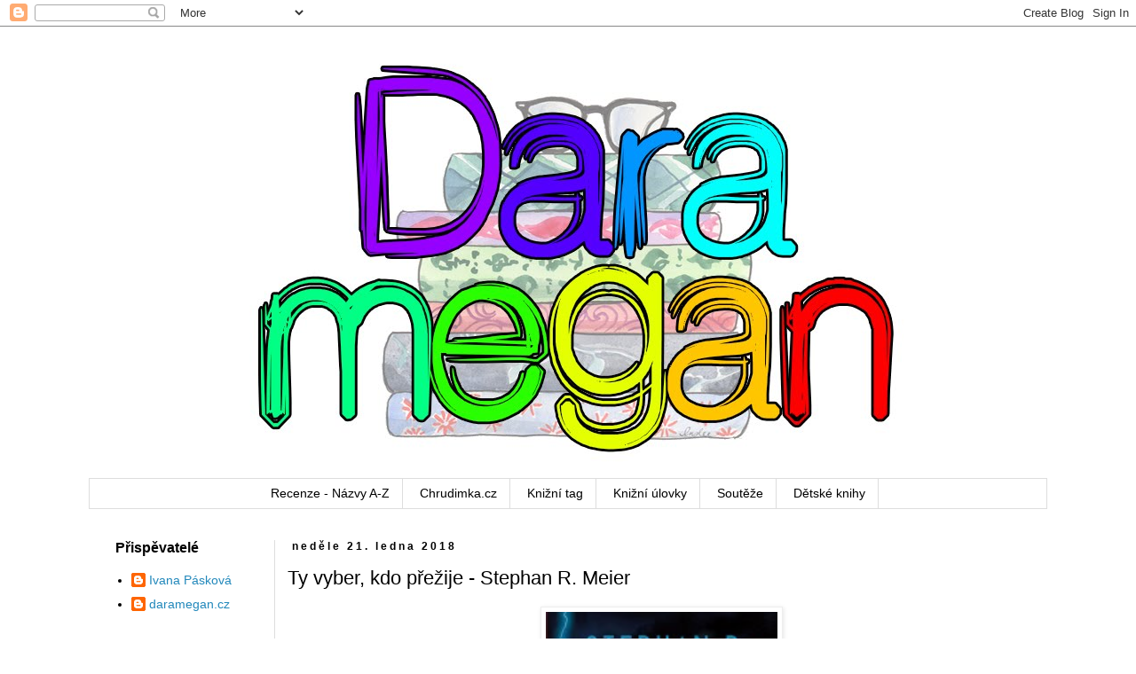

--- FILE ---
content_type: text/html; charset=UTF-8
request_url: https://darameganknihy.blogspot.com/2018/01/ty-vyber-kdo-prezije-stephan-r-meier.html
body_size: 19932
content:
<!DOCTYPE html>
<html class='v2' dir='ltr' xmlns='http://www.w3.org/1999/xhtml' xmlns:b='http://www.google.com/2005/gml/b' xmlns:data='http://www.google.com/2005/gml/data' xmlns:expr='http://www.google.com/2005/gml/expr'>
<head>
<link href='https://www.blogger.com/static/v1/widgets/4128112664-css_bundle_v2.css' rel='stylesheet' type='text/css'/>
<meta content='width=1100' name='viewport'/>
<meta content='text/html; charset=UTF-8' http-equiv='Content-Type'/>
<meta content='blogger' name='generator'/>
<link href='https://darameganknihy.blogspot.com/favicon.ico' rel='icon' type='image/x-icon'/>
<link href='http://darameganknihy.blogspot.com/2018/01/ty-vyber-kdo-prezije-stephan-r-meier.html' rel='canonical'/>
<link rel="alternate" type="application/atom+xml" title="daramegan - Atom" href="https://darameganknihy.blogspot.com/feeds/posts/default" />
<link rel="alternate" type="application/rss+xml" title="daramegan - RSS" href="https://darameganknihy.blogspot.com/feeds/posts/default?alt=rss" />
<link rel="service.post" type="application/atom+xml" title="daramegan - Atom" href="https://www.blogger.com/feeds/1236906300619434790/posts/default" />

<link rel="alternate" type="application/atom+xml" title="daramegan - Atom" href="https://darameganknihy.blogspot.com/feeds/183086123855981139/comments/default" />
<!--Can't find substitution for tag [blog.ieCssRetrofitLinks]-->
<link href='https://blogger.googleusercontent.com/img/b/R29vZ2xl/AVvXsEh0NqMUy8eT2_QYGQ5VWbXjLSfdfYodwApBqJBA_ZJXKa3Z7gqTGUSrU17lb07DxoEsDaLtJ8aDGYIL7JaZotBgKKG2TUnRNjZFUNr4WekYFULT82HAmci3zKi9GPnH0BWE16lJCPnWcfpE/s400/mid_ty-vyber-kdo-prezije-UwL-352298.jpg' rel='image_src'/>
<meta content='http://darameganknihy.blogspot.com/2018/01/ty-vyber-kdo-prezije-stephan-r-meier.html' property='og:url'/>
<meta content='Ty vyber, kdo přežije - Stephan R. Meier' property='og:title'/>
<meta content='Blog o knihách, recenze, soutěže, tipy, články, novinky.' property='og:description'/>
<meta content='https://blogger.googleusercontent.com/img/b/R29vZ2xl/AVvXsEh0NqMUy8eT2_QYGQ5VWbXjLSfdfYodwApBqJBA_ZJXKa3Z7gqTGUSrU17lb07DxoEsDaLtJ8aDGYIL7JaZotBgKKG2TUnRNjZFUNr4WekYFULT82HAmci3zKi9GPnH0BWE16lJCPnWcfpE/w1200-h630-p-k-no-nu/mid_ty-vyber-kdo-prezije-UwL-352298.jpg' property='og:image'/>
<title>daramegan: Ty vyber, kdo přežije - Stephan R. Meier</title>
<style id='page-skin-1' type='text/css'><!--
/*
-----------------------------------------------
Blogger Template Style
Name:     Simple
Designer: Blogger
URL:      www.blogger.com
----------------------------------------------- */
/* Content
----------------------------------------------- */
body {
font: normal normal 14px 'Trebuchet MS', Trebuchet, Verdana, sans-serif;
color: #000000;
background: #ffffff none repeat scroll top left;
padding: 0 0 0 0;
}
html body .region-inner {
min-width: 0;
max-width: 100%;
width: auto;
}
h2 {
font-size: 22px;
}
a:link {
text-decoration:none;
color: #2288bb;
}
a:visited {
text-decoration:none;
color: #888888;
}
a:hover {
text-decoration:underline;
color: #33aaff;
}
.body-fauxcolumn-outer .fauxcolumn-inner {
background: transparent none repeat scroll top left;
_background-image: none;
}
.body-fauxcolumn-outer .cap-top {
position: absolute;
z-index: 1;
height: 400px;
width: 100%;
}
.body-fauxcolumn-outer .cap-top .cap-left {
width: 100%;
background: transparent none repeat-x scroll top left;
_background-image: none;
}
.content-outer {
-moz-box-shadow: 0 0 0 rgba(0, 0, 0, .15);
-webkit-box-shadow: 0 0 0 rgba(0, 0, 0, .15);
-goog-ms-box-shadow: 0 0 0 #333333;
box-shadow: 0 0 0 rgba(0, 0, 0, .15);
margin-bottom: 1px;
}
.content-inner {
padding: 10px 40px;
}
.content-inner {
background-color: #ffffff;
}
/* Header
----------------------------------------------- */
.header-outer {
background: transparent none repeat-x scroll 0 -400px;
_background-image: none;
}
.Header h1 {
font: normal normal 40px 'Trebuchet MS',Trebuchet,Verdana,sans-serif;
color: #000000;
text-shadow: 0 0 0 rgba(0, 0, 0, .2);
}
.Header h1 a {
color: #000000;
}
.Header .description {
font-size: 18px;
color: #000000;
}
.header-inner .Header .titlewrapper {
padding: 22px 0;
}
.header-inner .Header .descriptionwrapper {
padding: 0 0;
}
/* Tabs
----------------------------------------------- */
.tabs-inner .section:first-child {
border-top: 0 solid #dddddd;
}
.tabs-inner .section:first-child ul {
margin-top: -1px;
border-top: 1px solid #dddddd;
border-left: 1px solid #dddddd;
border-right: 1px solid #dddddd;
}
.tabs-inner .widget ul {
background: transparent none repeat-x scroll 0 -800px;
_background-image: none;
border-bottom: 1px solid #dddddd;
margin-top: 0;
margin-left: -30px;
margin-right: -30px;
}
.tabs-inner .widget li a {
display: inline-block;
padding: .6em 1em;
font: normal normal 14px 'Trebuchet MS', Trebuchet, Verdana, sans-serif;
color: #000000;
border-left: 1px solid #ffffff;
border-right: 1px solid #dddddd;
}
.tabs-inner .widget li:first-child a {
border-left: none;
}
.tabs-inner .widget li.selected a, .tabs-inner .widget li a:hover {
color: #000000;
background-color: #eeeeee;
text-decoration: none;
}
/* Columns
----------------------------------------------- */
.main-outer {
border-top: 0 solid #dddddd;
}
.fauxcolumn-left-outer .fauxcolumn-inner {
border-right: 1px solid #dddddd;
}
.fauxcolumn-right-outer .fauxcolumn-inner {
border-left: 1px solid #dddddd;
}
/* Headings
----------------------------------------------- */
div.widget > h2,
div.widget h2.title {
margin: 0 0 1em 0;
font: normal bold 16px 'Trebuchet MS',Trebuchet,Verdana,sans-serif;
color: #000000;
}
/* Widgets
----------------------------------------------- */
.widget .zippy {
color: #999999;
text-shadow: 2px 2px 1px rgba(0, 0, 0, .1);
}
.widget .popular-posts ul {
list-style: none;
}
/* Posts
----------------------------------------------- */
h2.date-header {
font: normal bold 12px Arial, Tahoma, Helvetica, FreeSans, sans-serif;
}
.date-header span {
background-color: rgba(0, 0, 0, 0);
color: #000000;
padding: 0.4em;
letter-spacing: 3px;
margin: inherit;
}
.main-inner {
padding-top: 35px;
padding-bottom: 65px;
}
.main-inner .column-center-inner {
padding: 0 0;
}
.main-inner .column-center-inner .section {
margin: 0 1em;
}
.post {
margin: 0 0 45px 0;
}
h3.post-title, .comments h4 {
font: normal normal 22px 'Trebuchet MS',Trebuchet,Verdana,sans-serif;
margin: .75em 0 0;
}
.post-body {
font-size: 110%;
line-height: 1.4;
position: relative;
}
.post-body img, .post-body .tr-caption-container, .Profile img, .Image img,
.BlogList .item-thumbnail img {
padding: 2px;
background: #ffffff;
border: 1px solid #eeeeee;
-moz-box-shadow: 1px 1px 5px rgba(0, 0, 0, .1);
-webkit-box-shadow: 1px 1px 5px rgba(0, 0, 0, .1);
box-shadow: 1px 1px 5px rgba(0, 0, 0, .1);
}
.post-body img, .post-body .tr-caption-container {
padding: 5px;
}
.post-body .tr-caption-container {
color: #000000;
}
.post-body .tr-caption-container img {
padding: 0;
background: transparent;
border: none;
-moz-box-shadow: 0 0 0 rgba(0, 0, 0, .1);
-webkit-box-shadow: 0 0 0 rgba(0, 0, 0, .1);
box-shadow: 0 0 0 rgba(0, 0, 0, .1);
}
.post-header {
margin: 0 0 1.5em;
line-height: 1.6;
font-size: 90%;
}
.post-footer {
margin: 20px -2px 0;
padding: 5px 10px;
color: #666666;
background-color: #eeeeee;
border-bottom: 1px solid #eeeeee;
line-height: 1.6;
font-size: 90%;
}
#comments .comment-author {
padding-top: 1.5em;
border-top: 1px solid #dddddd;
background-position: 0 1.5em;
}
#comments .comment-author:first-child {
padding-top: 0;
border-top: none;
}
.avatar-image-container {
margin: .2em 0 0;
}
#comments .avatar-image-container img {
border: 1px solid #eeeeee;
}
/* Comments
----------------------------------------------- */
.comments .comments-content .icon.blog-author {
background-repeat: no-repeat;
background-image: url([data-uri]);
}
.comments .comments-content .loadmore a {
border-top: 1px solid #999999;
border-bottom: 1px solid #999999;
}
.comments .comment-thread.inline-thread {
background-color: #eeeeee;
}
.comments .continue {
border-top: 2px solid #999999;
}
/* Accents
---------------------------------------------- */
.section-columns td.columns-cell {
border-left: 1px solid #dddddd;
}
.blog-pager {
background: transparent url(//www.blogblog.com/1kt/simple/paging_dot.png) repeat-x scroll top center;
}
.blog-pager-older-link, .home-link,
.blog-pager-newer-link {
background-color: #ffffff;
padding: 5px;
}
.footer-outer {
border-top: 1px dashed #bbbbbb;
}
/* Mobile
----------------------------------------------- */
body.mobile  {
background-size: auto;
}
.mobile .body-fauxcolumn-outer {
background: transparent none repeat scroll top left;
}
.mobile .body-fauxcolumn-outer .cap-top {
background-size: 100% auto;
}
.mobile .content-outer {
-webkit-box-shadow: 0 0 3px rgba(0, 0, 0, .15);
box-shadow: 0 0 3px rgba(0, 0, 0, .15);
}
.mobile .tabs-inner .widget ul {
margin-left: 0;
margin-right: 0;
}
.mobile .post {
margin: 0;
}
.mobile .main-inner .column-center-inner .section {
margin: 0;
}
.mobile .date-header span {
padding: 0.1em 10px;
margin: 0 -10px;
}
.mobile h3.post-title {
margin: 0;
}
.mobile .blog-pager {
background: transparent none no-repeat scroll top center;
}
.mobile .footer-outer {
border-top: none;
}
.mobile .main-inner, .mobile .footer-inner {
background-color: #ffffff;
}
.mobile-index-contents {
color: #000000;
}
.mobile-link-button {
background-color: #2288bb;
}
.mobile-link-button a:link, .mobile-link-button a:visited {
color: #ffffff;
}
.mobile .tabs-inner .section:first-child {
border-top: none;
}
.mobile .tabs-inner .PageList .widget-content {
background-color: #eeeeee;
color: #000000;
border-top: 1px solid #dddddd;
border-bottom: 1px solid #dddddd;
}
.mobile .tabs-inner .PageList .widget-content .pagelist-arrow {
border-left: 1px solid #dddddd;
}
.PageList {text-align:center !important;} .PageList li {display:inline !important; float:none !important;}
.header-outer {
margin-left:150px;
}
--></style>
<style id='template-skin-1' type='text/css'><!--
body {
min-width: 1160px;
}
.content-outer, .content-fauxcolumn-outer, .region-inner {
min-width: 1160px;
max-width: 1160px;
_width: 1160px;
}
.main-inner .columns {
padding-left: 210px;
padding-right: 0px;
}
.main-inner .fauxcolumn-center-outer {
left: 210px;
right: 0px;
/* IE6 does not respect left and right together */
_width: expression(this.parentNode.offsetWidth -
parseInt("210px") -
parseInt("0px") + 'px');
}
.main-inner .fauxcolumn-left-outer {
width: 210px;
}
.main-inner .fauxcolumn-right-outer {
width: 0px;
}
.main-inner .column-left-outer {
width: 210px;
right: 100%;
margin-left: -210px;
}
.main-inner .column-right-outer {
width: 0px;
margin-right: -0px;
}
#layout {
min-width: 0;
}
#layout .content-outer {
min-width: 0;
width: 800px;
}
#layout .region-inner {
min-width: 0;
width: auto;
}
body#layout div.add_widget {
padding: 8px;
}
body#layout div.add_widget a {
margin-left: 32px;
}
--></style>
<link href='https://www.blogger.com/dyn-css/authorization.css?targetBlogID=1236906300619434790&amp;zx=f93912b9-fad9-45d0-9bbc-10f6f9edb2b7' media='none' onload='if(media!=&#39;all&#39;)media=&#39;all&#39;' rel='stylesheet'/><noscript><link href='https://www.blogger.com/dyn-css/authorization.css?targetBlogID=1236906300619434790&amp;zx=f93912b9-fad9-45d0-9bbc-10f6f9edb2b7' rel='stylesheet'/></noscript>
<meta name='google-adsense-platform-account' content='ca-host-pub-1556223355139109'/>
<meta name='google-adsense-platform-domain' content='blogspot.com'/>

<!-- data-ad-client=ca-pub-6806599029167479 -->

</head>
<body class='loading variant-simplysimple'>
<div class='navbar section' id='navbar' name='Navigační lišta'><div class='widget Navbar' data-version='1' id='Navbar1'><script type="text/javascript">
    function setAttributeOnload(object, attribute, val) {
      if(window.addEventListener) {
        window.addEventListener('load',
          function(){ object[attribute] = val; }, false);
      } else {
        window.attachEvent('onload', function(){ object[attribute] = val; });
      }
    }
  </script>
<div id="navbar-iframe-container"></div>
<script type="text/javascript" src="https://apis.google.com/js/platform.js"></script>
<script type="text/javascript">
      gapi.load("gapi.iframes:gapi.iframes.style.bubble", function() {
        if (gapi.iframes && gapi.iframes.getContext) {
          gapi.iframes.getContext().openChild({
              url: 'https://www.blogger.com/navbar/1236906300619434790?po\x3d183086123855981139\x26origin\x3dhttps://darameganknihy.blogspot.com',
              where: document.getElementById("navbar-iframe-container"),
              id: "navbar-iframe"
          });
        }
      });
    </script><script type="text/javascript">
(function() {
var script = document.createElement('script');
script.type = 'text/javascript';
script.src = '//pagead2.googlesyndication.com/pagead/js/google_top_exp.js';
var head = document.getElementsByTagName('head')[0];
if (head) {
head.appendChild(script);
}})();
</script>
</div></div>
<div class='body-fauxcolumns'>
<div class='fauxcolumn-outer body-fauxcolumn-outer'>
<div class='cap-top'>
<div class='cap-left'></div>
<div class='cap-right'></div>
</div>
<div class='fauxborder-left'>
<div class='fauxborder-right'></div>
<div class='fauxcolumn-inner'>
</div>
</div>
<div class='cap-bottom'>
<div class='cap-left'></div>
<div class='cap-right'></div>
</div>
</div>
</div>
<div class='content'>
<div class='content-fauxcolumns'>
<div class='fauxcolumn-outer content-fauxcolumn-outer'>
<div class='cap-top'>
<div class='cap-left'></div>
<div class='cap-right'></div>
</div>
<div class='fauxborder-left'>
<div class='fauxborder-right'></div>
<div class='fauxcolumn-inner'>
</div>
</div>
<div class='cap-bottom'>
<div class='cap-left'></div>
<div class='cap-right'></div>
</div>
</div>
</div>
<div class='content-outer'>
<div class='content-cap-top cap-top'>
<div class='cap-left'></div>
<div class='cap-right'></div>
</div>
<div class='fauxborder-left content-fauxborder-left'>
<div class='fauxborder-right content-fauxborder-right'></div>
<div class='content-inner'>
<header>
<div class='header-outer'>
<div class='header-cap-top cap-top'>
<div class='cap-left'></div>
<div class='cap-right'></div>
</div>
<div class='fauxborder-left header-fauxborder-left'>
<div class='fauxborder-right header-fauxborder-right'></div>
<div class='region-inner header-inner'>
<div class='header section' id='header' name='Záhlaví'><div class='widget Header' data-version='1' id='Header1'>
<div id='header-inner'>
<a href='https://darameganknihy.blogspot.com/' style='display: block'>
<img alt='daramegan' height='500px; ' id='Header1_headerimg' src='https://blogger.googleusercontent.com/img/b/R29vZ2xl/AVvXsEi06QosSPfwq1dj3ub2BL5QQ7v1RWFufrJanpOC1alCcUwLTqui2eXrBVIeWLDhvbj9BimFaAszhPHpTVRml7ulLBYpZo9Gku327X_udMTTB4Z_lMkbJkVGpRne8ncaCVo1Uvop7721oj61/s1600/daramegan.jpg' style='display: block' width='800px; '/>
</a>
</div>
</div></div>
</div>
</div>
<div class='header-cap-bottom cap-bottom'>
<div class='cap-left'></div>
<div class='cap-right'></div>
</div>
</div>
</header>
<div class='tabs-outer'>
<div class='tabs-cap-top cap-top'>
<div class='cap-left'></div>
<div class='cap-right'></div>
</div>
<div class='fauxborder-left tabs-fauxborder-left'>
<div class='fauxborder-right tabs-fauxborder-right'></div>
<div class='region-inner tabs-inner'>
<div class='tabs section' id='crosscol' name='Napříč-všemi-sloupci'><div class='widget PageList' data-version='1' id='PageList1'>
<h2>Menu</h2>
<div class='widget-content'>
<ul>
<li>
<a href='http://darameganknihy.blogspot.cz/2016/05/recenze-nazvy-knih-podle-abecedy.html'>Recenze - Názvy A-Z </a>
</li>
<li>
<a href='http://darameganknihy.blogspot.cz/2016/04/recenzent-pro-chrudimkacz.html'>Chrudimka.cz</a>
</li>
<li>
<a href='http://darameganknihy.blogspot.cz/search/label/kni%C5%BEn%C3%AD%20tag'>Knižní tag</a>
</li>
<li>
<a href='http://darameganknihy.blogspot.cz/search/label/kni%C5%BEn%C3%AD%20%C3%BAlovky'>Knižní úlovky</a>
</li>
<li>
<a href='http://darameganknihy.blogspot.cz/search/label/sout%C4%9B%C5%BE'>Soutěže</a>
</li>
<li>
<a href='http://darameganknihy.blogspot.cz/search/label/d%C4%9Btsk%C3%A1%20kniha'>Dětské knihy</a>
</li>
</ul>
<div class='clear'></div>
</div>
</div></div>
<div class='tabs no-items section' id='crosscol-overflow' name='Cross-Column 2'></div>
</div>
</div>
<div class='tabs-cap-bottom cap-bottom'>
<div class='cap-left'></div>
<div class='cap-right'></div>
</div>
</div>
<div class='main-outer'>
<div class='main-cap-top cap-top'>
<div class='cap-left'></div>
<div class='cap-right'></div>
</div>
<div class='fauxborder-left main-fauxborder-left'>
<div class='fauxborder-right main-fauxborder-right'></div>
<div class='region-inner main-inner'>
<div class='columns fauxcolumns'>
<div class='fauxcolumn-outer fauxcolumn-center-outer'>
<div class='cap-top'>
<div class='cap-left'></div>
<div class='cap-right'></div>
</div>
<div class='fauxborder-left'>
<div class='fauxborder-right'></div>
<div class='fauxcolumn-inner'>
</div>
</div>
<div class='cap-bottom'>
<div class='cap-left'></div>
<div class='cap-right'></div>
</div>
</div>
<div class='fauxcolumn-outer fauxcolumn-left-outer'>
<div class='cap-top'>
<div class='cap-left'></div>
<div class='cap-right'></div>
</div>
<div class='fauxborder-left'>
<div class='fauxborder-right'></div>
<div class='fauxcolumn-inner'>
</div>
</div>
<div class='cap-bottom'>
<div class='cap-left'></div>
<div class='cap-right'></div>
</div>
</div>
<div class='fauxcolumn-outer fauxcolumn-right-outer'>
<div class='cap-top'>
<div class='cap-left'></div>
<div class='cap-right'></div>
</div>
<div class='fauxborder-left'>
<div class='fauxborder-right'></div>
<div class='fauxcolumn-inner'>
</div>
</div>
<div class='cap-bottom'>
<div class='cap-left'></div>
<div class='cap-right'></div>
</div>
</div>
<!-- corrects IE6 width calculation -->
<div class='columns-inner'>
<div class='column-center-outer'>
<div class='column-center-inner'>
<div class='main section' id='main' name='Hlavní'><div class='widget Blog' data-version='1' id='Blog1'>
<div class='blog-posts hfeed'>

          <div class="date-outer">
        
<h2 class='date-header'><span>neděle 21. ledna 2018</span></h2>

          <div class="date-posts">
        
<div class='post-outer'>
<div class='post hentry uncustomized-post-template' itemprop='blogPost' itemscope='itemscope' itemtype='http://schema.org/BlogPosting'>
<meta content='https://blogger.googleusercontent.com/img/b/R29vZ2xl/AVvXsEh0NqMUy8eT2_QYGQ5VWbXjLSfdfYodwApBqJBA_ZJXKa3Z7gqTGUSrU17lb07DxoEsDaLtJ8aDGYIL7JaZotBgKKG2TUnRNjZFUNr4WekYFULT82HAmci3zKi9GPnH0BWE16lJCPnWcfpE/s400/mid_ty-vyber-kdo-prezije-UwL-352298.jpg' itemprop='image_url'/>
<meta content='1236906300619434790' itemprop='blogId'/>
<meta content='183086123855981139' itemprop='postId'/>
<a name='183086123855981139'></a>
<h3 class='post-title entry-title' itemprop='name'>
Ty vyber, kdo přežije - Stephan R. Meier
</h3>
<div class='post-header'>
<div class='post-header-line-1'></div>
</div>
<div class='post-body entry-content' id='post-body-183086123855981139' itemprop='description articleBody'>
<div class="separator" style="clear: both; text-align: center;">
<a href="https://blogger.googleusercontent.com/img/b/R29vZ2xl/AVvXsEh0NqMUy8eT2_QYGQ5VWbXjLSfdfYodwApBqJBA_ZJXKa3Z7gqTGUSrU17lb07DxoEsDaLtJ8aDGYIL7JaZotBgKKG2TUnRNjZFUNr4WekYFULT82HAmci3zKi9GPnH0BWE16lJCPnWcfpE/s1600/mid_ty-vyber-kdo-prezije-UwL-352298.jpg" imageanchor="1" style="margin-left: 1em; margin-right: 1em;"><img border="0" data-original-height="260" data-original-width="170" height="400" src="https://blogger.googleusercontent.com/img/b/R29vZ2xl/AVvXsEh0NqMUy8eT2_QYGQ5VWbXjLSfdfYodwApBqJBA_ZJXKa3Z7gqTGUSrU17lb07DxoEsDaLtJ8aDGYIL7JaZotBgKKG2TUnRNjZFUNr4WekYFULT82HAmci3zKi9GPnH0BWE16lJCPnWcfpE/s400/mid_ty-vyber-kdo-prezije-UwL-352298.jpg" width="261" /></a></div>
<i>Autor: Stephan R. Meier</i><br />
<i>Nakladatelství: Omega</i><br />
<i>Rok vydání: 2017</i><br />
<i>Počet stran: 445</i><br />
<br />
<div style="text-align: center;">
<b>"Skvělý thriller, ve kterém Meier vykresluje až děsivě realistickou vizi budoucnosti."</b></div>
<div style="text-align: center;">
<b>Kölner stadt-Aneiger Magazin</b></div>
<br />
<i>Hustými lesy prchá muž, neustále na útěku před blížícími se drony, které by mohly znamenat jeho smrt. Jmenuje se Spark a až donedávna byl spořádaným občanem dokonalého světa Eden, který je řízen inteligentním algoritmem VÝBĚR, díky němuž měl všechno: zdraví, sex, jídlo, práci...</i><br />
<i>Pak však odhalil, co se skrývá za smrtí jeho otce. Jak nebezpečná je všemocnost VÝBĚRU. A že žena, kterou miluje, byla vyhnána a ve světě mimo Eden nepřežiješ ani den!</i><br />
<i>Tak začíná Sparkův boj. Za lásku svého života. Za budoucnost světa...</i><br />
<b><br /></b>
<b>Stephan R. Meier </b>se narodil roku 1958 a vystudoval vysokou školu ve Švýcarsku, žil a pracoval v Číně, Francii, Itálii, Španělsku, Thajsku a mnoho let v USA. V devadesátých letech pracoval v hotelovém managementu a současně publikoval dvě životopisné populárně naučné knihy, jednu o teroristovi Carlosovi, druhou o svém otci Richardu Meierovi, který byl v sedmdesátých letech vedoucím Spolkového úřadu na ochranu ústavy. Ty vyber, kdo přežije je jeho první beletristický počin.<br />
<br />
Ty vyber, kdo přežije zní jako titul naprosto lákavě, obálka a anotace slibují dobrý příběh, takže jsem doufala, že se jej dočkám. Bohužel se ale stal opak. Už po několika prvních stránkách jsem tušila, že tahle kniha nebude pro mne ta pravá. Je to příběh, po kterém by měli sáhnout muži, <b>kteří mají blízko k vědeckým teoriím o algoritmech a podobných věcech</b>. Já se ztrácela a celkově jsem z příběhu zklamaná.<br />
<br />
Všechno se odvíjí od toho, co jsem od knihy očekávala. Kniha je řazena mezi thrillery a proto jsem doufala, že na stránkách najdu napínavý děj, který mě bude nutit do čtení. Místo toho jsem ale objevila poněkud zdlouhavé popisy a fakta o tom, jak Výběr jako takový vznikl, co vše je potřeba, proč je to potřeba a na můj vkus to bylo velmi vláčné, nemastné, neslané. Hromada pojmů, které mi nic neříkaly a říkat nebudou.<br />
<br />
<div style="text-align: center;">
<b>"V dějinách lidstva se u všech jeho pokusů o společenské soužití pod vůdcem či v kastě nakonec jednalo vždy o to, vědět něco, co se vědět nesmělo či nemohlo, a toto vědění předat aktuálnímu sokovi, nezřídka i prodat. Účinek špionáže byl vždy ohromný. Lístek, který milenka na prsou propašovala z komnat monarchy, mohl uvrhnout do zkázy celý národ. Špionáž, končící zradou, proto osudy lidstva ovlivňovala vždycky. Sám špion se přitom ztratil tím nejhorším způsobem. Zavržený, nezřídka popravený, zastřelený, pověšený nebo alespoň na doživotí uvězněný. Špioni, ve všech dobách alespoň morálně označováni za nanejvýš pochybné a podezřelé, byli odjakživa vehementně zapuzováni a pronásledováni."</b></div>
<br />
Je to škoda, protože tento příběh má v sobě opravdu <b>obrovský potenciál</b>. Spark mohl být mnohem zábavnější, zajímavější hrdina, ale přišlo mi, jako by se autor soustředil jen na okolnosti a vynechal hrdinu jako takového, tudíž jsem si k němu nemohla udělat žádný vztah. Po dočtení jsem měla pocit, jako by Spark byl jen loutka, která nebyla vůbec důležitá. Že byl jen článkem v příběhu, aby tam vůbec někdo vystupoval a čtenáři by se měli zaměřit pouze na vědecké skutečnosti, ovšem ty byly zrovna pro mou osobu, rozsáhlé, nezáživné a nepochopitelné.<br />
Jednoduše jsem si představovala, že dostanu příběh, kde bude umělá inteligence ovládat svět a Spark bude bojovat nějakým způsobem proti tomu, aby byl svět "zničen", ovšem toho jsem se nedočkala.<br />
<br />
Je mi to trochu líto, protože obálka i anotace stojí za to. Obálka zaujme na první pohled a anotace na druhý. Když jsem se dostala ke čtení anotace, pořád jsem si opakovala, že tohle bude hodně dobré. Nutně jsem si knihu chtěla přečíst. Nemohla jsem se dočkat, až ji otevřu. A když došlo na samotné čtení, s každou přibývající stránkou <b>mé nadšení upadalo</b>. Nakonec jsem se musela místy do čtení nutit...<br />
<br />
Myslím si, že kdyby se autor zaměřil <b>méně na faktickou stránku věci a více na napínavost a čtivost</b> příběhu, tak tohle bude dobrá kniha. Protože styl psaní autora je výborný. Bylo tam totiž pár pasáží, které jsem doslova hltala a kdyby se v tomto duchu nesl celý příběh, neměla bych co vytknout. Ale k mé nelibosti byly tyto pasáže "krátké" a brzy na to vystřídány vědeckofantastickými nebo obsáhle popisnými myšlenkami, které mi nesedly a pro mě byly neuchopitelné (například popis špiona - ukázka výše - kdy tento popis zabírá téměř celou stránku).<br />
<br />
Jak jsem psala výše, je to škoda, protože příběh potenciál má a kdyby autor vysvětlil pár důležitých údajů umělé inteligence a Výběru samotného a poté se pustil do "životní" cesty hrdinů, rozhodně bych zklamaná nebyla. Ovšem, skutečnost je jiná a já tuto knihu doporučím snad <b>jen náročným čtenářům, mužům, kteří si libují v různých vědeckých pojmech a dojmech</b>. Pro čtenáře, kteří od thrilleru očekávají napětí a akci, to není.<br />
<br />
Hvězdné hodnocení:<br />
<img alt="" class="abs" src="https://www.databazeknih.cz/img/points/3.png" style="background-color: white; border: 0px solid white; font-family: &quot;Open Sans&quot;, Arial, Helvetica, sans-serif; font-size: 15.2px; margin: 0px 0px 0.25em; padding: 0px; vertical-align: middle;" title="" /><br />
<br />
Děkuji&nbsp;<a href="http://www.knihyomega.cz/eshop-ty-vyber-kdo-prezije.html"><b>nakladatelství Omega</b></a>&nbsp;za recenzní výtisk a knihu si můžete zakoupit zde:<br />
<b><a href="http://www.knihyomega.cz/eshop-ty-vyber-kdo-prezije.html">knihy Omega</a></b><br />
<a href="https://www.knihydobrovsky.cz/ty-vyber-kdo-prezije-27797811"><b>knihy Dobrovský</b></a><br />
<br />
Díky za přečtení a mějte se fajn!<br />
<b>Daramegan</b>
<div style='clear: both;'></div>
</div>
<div class='post-footer'>
<div class='post-footer-line post-footer-line-1'>
<span class='post-author vcard'>
Vystavil
<span class='fn' itemprop='author' itemscope='itemscope' itemtype='http://schema.org/Person'>
<meta content='https://www.blogger.com/profile/15507642936830193313' itemprop='url'/>
<a class='g-profile' href='https://www.blogger.com/profile/15507642936830193313' rel='author' title='author profile'>
<span itemprop='name'>daramegan.cz</span>
</a>
</span>
</span>
<span class='post-timestamp'>
</span>
<span class='post-comment-link'>
</span>
<span class='post-icons'>
<span class='item-control blog-admin pid-408627265'>
<a href='https://www.blogger.com/post-edit.g?blogID=1236906300619434790&postID=183086123855981139&from=pencil' title='Upravit příspěvek'>
<img alt='' class='icon-action' height='18' src='https://resources.blogblog.com/img/icon18_edit_allbkg.gif' width='18'/>
</a>
</span>
</span>
<div class='post-share-buttons goog-inline-block'>
<a class='goog-inline-block share-button sb-email' href='https://www.blogger.com/share-post.g?blogID=1236906300619434790&postID=183086123855981139&target=email' target='_blank' title='Odeslat e-mailem'><span class='share-button-link-text'>Odeslat e-mailem</span></a><a class='goog-inline-block share-button sb-blog' href='https://www.blogger.com/share-post.g?blogID=1236906300619434790&postID=183086123855981139&target=blog' onclick='window.open(this.href, "_blank", "height=270,width=475"); return false;' target='_blank' title='BlogThis!'><span class='share-button-link-text'>BlogThis!</span></a><a class='goog-inline-block share-button sb-twitter' href='https://www.blogger.com/share-post.g?blogID=1236906300619434790&postID=183086123855981139&target=twitter' target='_blank' title='Sdílet na X'><span class='share-button-link-text'>Sdílet na X</span></a><a class='goog-inline-block share-button sb-facebook' href='https://www.blogger.com/share-post.g?blogID=1236906300619434790&postID=183086123855981139&target=facebook' onclick='window.open(this.href, "_blank", "height=430,width=640"); return false;' target='_blank' title='Sdílet ve službě Facebook'><span class='share-button-link-text'>Sdílet ve službě Facebook</span></a><a class='goog-inline-block share-button sb-pinterest' href='https://www.blogger.com/share-post.g?blogID=1236906300619434790&postID=183086123855981139&target=pinterest' target='_blank' title='Sdílet na Pinterestu'><span class='share-button-link-text'>Sdílet na Pinterestu</span></a>
</div>
</div>
<div class='post-footer-line post-footer-line-2'>
<span class='post-labels'>
Štítky:
<a href='https://darameganknihy.blogspot.com/search/label/knihy%20Dobrovsk%C3%BD' rel='tag'>knihy Dobrovský</a>,
<a href='https://darameganknihy.blogspot.com/search/label/Omega' rel='tag'>Omega</a>,
<a href='https://darameganknihy.blogspot.com/search/label/recenze' rel='tag'>recenze</a>,
<a href='https://darameganknihy.blogspot.com/search/label/Stephan%20R.%20Meier' rel='tag'>Stephan R. Meier</a>,
<a href='https://darameganknihy.blogspot.com/search/label/Ty%20vyber%20kdo%20p%C5%99e%C5%BEije' rel='tag'>Ty vyber kdo přežije</a>
</span>
</div>
<div class='post-footer-line post-footer-line-3'>
<span class='post-location'>
</span>
</div>
</div>
</div>
<div class='comments' id='comments'>
<a name='comments'></a>
<h4>Žádné komentáře:</h4>
<div id='Blog1_comments-block-wrapper'>
<dl class='avatar-comment-indent' id='comments-block'>
</dl>
</div>
<p class='comment-footer'>
<div class='comment-form'>
<a name='comment-form'></a>
<h4 id='comment-post-message'>Okomentovat</h4>
<p>
</p>
<a href='https://www.blogger.com/comment/frame/1236906300619434790?po=183086123855981139&hl=cs&saa=85391&origin=https://darameganknihy.blogspot.com' id='comment-editor-src'></a>
<iframe allowtransparency='true' class='blogger-iframe-colorize blogger-comment-from-post' frameborder='0' height='410px' id='comment-editor' name='comment-editor' src='' width='100%'></iframe>
<script src='https://www.blogger.com/static/v1/jsbin/4212676325-comment_from_post_iframe.js' type='text/javascript'></script>
<script type='text/javascript'>
      BLOG_CMT_createIframe('https://www.blogger.com/rpc_relay.html');
    </script>
</div>
</p>
</div>
</div>

        </div></div>
      
</div>
<div class='blog-pager' id='blog-pager'>
<span id='blog-pager-newer-link'>
<a class='blog-pager-newer-link' href='https://darameganknihy.blogspot.com/2018/01/dcera-krale-mocalu-karen-dionne.html' id='Blog1_blog-pager-newer-link' title='Novější příspěvek'>Novější příspěvek</a>
</span>
<span id='blog-pager-older-link'>
<a class='blog-pager-older-link' href='https://darameganknihy.blogspot.com/2018/01/hon-na-pristavniho-zraloka-thomas.html' id='Blog1_blog-pager-older-link' title='Starší příspěvek'>Starší příspěvek</a>
</span>
<a class='home-link' href='https://darameganknihy.blogspot.com/'>Domovská stránka</a>
</div>
<div class='clear'></div>
<div class='post-feeds'>
<div class='feed-links'>
Přihlásit se k odběru:
<a class='feed-link' href='https://darameganknihy.blogspot.com/feeds/183086123855981139/comments/default' target='_blank' type='application/atom+xml'>Komentáře k příspěvku (Atom)</a>
</div>
</div>
</div></div>
</div>
</div>
<div class='column-left-outer'>
<div class='column-left-inner'>
<aside>
<div class='sidebar section' id='sidebar-left-1'><div class='widget Profile' data-version='1' id='Profile1'>
<h2>Přispěvatelé</h2>
<div class='widget-content'>
<ul>
<li><a class='profile-name-link g-profile' href='https://www.blogger.com/profile/04298554544051324638' style='background-image: url(//www.blogger.com/img/logo-16.png);'>Ivana Pásková</a></li>
<li><a class='profile-name-link g-profile' href='https://www.blogger.com/profile/15507642936830193313' style='background-image: url(//www.blogger.com/img/logo-16.png);'>daramegan.cz</a></li>
</ul>
<div class='clear'></div>
</div>
</div><div class='widget Text' data-version='1' id='Text3'>
<h2 class='title'>Jsem vášnivá knihomolka a máma na plný úvazek</h2>
<div class='widget-content'>
Knihy jsou pro mne vším. Únikem, úkrytem, láskou, inspirací. Nejsem ten typ knihomola, který čichá k novým knihám, nemám knihovnu podle barev, abecedy nebo autorů, nezatracuji čtečky. Pro mě je hlavní, že mám co číst. Ať už je to dětská kniha nebo dospělácká, důležité je, že mě to zahřeje, potěší, uklidní a uspokojí. <div><br /></div>
</div>
<div class='clear'></div>
</div><div class='widget Text' data-version='1' id='Text2'>
<h2 class='title'>Kontakt</h2>
<div class='widget-content'>
<div><b>Pokud máte něco na srdci, napište mi:</b></div><div><b><br /></b></div><span =""  style="color:#cc0000;"><b>daruska.k@gmail.com</b></span>
</div>
<div class='clear'></div>
</div><div class='widget Image' data-version='1' id='Image2'>
<h2>Právě čtu....</h2>
<div class='widget-content'>
<img alt='Právě čtu....' height='150' id='Image2_img' src='https://blogger.googleusercontent.com/img/b/R29vZ2xl/AVvXsEiZxetGCQKMSpTrBR4fPbp7K8R1Gm55jiJmKGfPwudke7GHAzstL7TGZUwzC9usrp37WFQBajzPHq098rJITRP6bVbeuUTnm7dCOHtbppRJFyp9gMJaJw8iNCLS-_fTCT6jb9x0mJKzBrta/s150/mid_pycha-a-predsudek-J6i-351474.jpg' width='94'/>
<br/>
</div>
<div class='clear'></div>
</div><div class='widget HTML' data-version='1' id='HTML1'>
<h2 class='title'>Goodreads výzva 2018</h2>
<div class='widget-content'>
<div id="gr_challenge_7501" style="border: 2px solid #EBE8D5; border-radius:10px; padding: 0px 7px 0px 7px; max-width:230px; min-height: 100px">
  <div id="gr_challenge_progress_body_7501" style="font-size: 12px; font-family: georgia,serif;line-height: 18px">
    <h3 style="margin: 4px 0 10px; font-weight: normal; text-align: center">
      <a style="text-decoration: none; font-family:georgia,serif;font-style:italic; font-size: 1.1em" rel="nofollow" href="https://www.goodreads.com/challenges/7501-2018-reading-challenge">2018 Reading Challenge</a>
    </h3>
        <div class="challengePic">
          <a rel="nofollow" href="https://www.goodreads.com/challenges/7501-2018-reading-challenge"><img alt="2018 Reading Challenge" style="float:left; margin-right: 10px; border: 0 none" src="https://images.gr-assets.com/challenges/1512582428p2/7501.jpg" /></a>
        </div>
      <div>
        <a rel="nofollow" href="https://www.goodreads.com/user/show/36741324-darameganknihy">Darameganknihy</a> has
             read 15 books toward
             their goal of
             234 books.
      </div>
      <div style="width: 100px; margin: 4px 5px 5px 0; float: left; border: 1px solid #382110; height: 8px; overflow: hidden; background-color: #FFF">
        <div style="width: 6%; background-color: #D7D2C4; float: left"><span style="visibility:hidden">hide</span></div>
      </div>
      <div style="font-family: arial, verdana, helvetica, sans-serif;font-size:90%">
        <a rel="nofollow" href="https://www.goodreads.com/user_challenges/10235793">15 of 234 (6%)</a>
      </div>
        <div style="text-align: right;">
          <a style="text-decoration: none; font-size: 10px;" rel="nofollow" href="https://www.goodreads.com/user_challenges/10235793">view books</a>
        </div>
  </div>
	<script src="https://www.goodreads.com/user_challenges/widget/36741324-darameganknihy?challenge_id=7501&v=2"></script>
</div>
</div>
<div class='clear'></div>
</div><div class='widget BlogArchive' data-version='1' id='BlogArchive1'>
<h2>Archiv blogu</h2>
<div class='widget-content'>
<div id='ArchiveList'>
<div id='BlogArchive1_ArchiveList'>
<ul class='hierarchy'>
<li class='archivedate expanded'>
<a class='toggle' href='javascript:void(0)'>
<span class='zippy toggle-open'>

        &#9660;&#160;
      
</span>
</a>
<a class='post-count-link' href='https://darameganknihy.blogspot.com/2018/'>
2018
</a>
<span class='post-count' dir='ltr'>(205)</span>
<ul class='hierarchy'>
<li class='archivedate collapsed'>
<a class='toggle' href='javascript:void(0)'>
<span class='zippy'>

        &#9658;&#160;
      
</span>
</a>
<a class='post-count-link' href='https://darameganknihy.blogspot.com/2018/12/'>
prosince
</a>
<span class='post-count' dir='ltr'>(5)</span>
</li>
</ul>
<ul class='hierarchy'>
<li class='archivedate collapsed'>
<a class='toggle' href='javascript:void(0)'>
<span class='zippy'>

        &#9658;&#160;
      
</span>
</a>
<a class='post-count-link' href='https://darameganknihy.blogspot.com/2018/11/'>
listopadu
</a>
<span class='post-count' dir='ltr'>(21)</span>
</li>
</ul>
<ul class='hierarchy'>
<li class='archivedate collapsed'>
<a class='toggle' href='javascript:void(0)'>
<span class='zippy'>

        &#9658;&#160;
      
</span>
</a>
<a class='post-count-link' href='https://darameganknihy.blogspot.com/2018/10/'>
října
</a>
<span class='post-count' dir='ltr'>(21)</span>
</li>
</ul>
<ul class='hierarchy'>
<li class='archivedate collapsed'>
<a class='toggle' href='javascript:void(0)'>
<span class='zippy'>

        &#9658;&#160;
      
</span>
</a>
<a class='post-count-link' href='https://darameganknihy.blogspot.com/2018/09/'>
září
</a>
<span class='post-count' dir='ltr'>(16)</span>
</li>
</ul>
<ul class='hierarchy'>
<li class='archivedate collapsed'>
<a class='toggle' href='javascript:void(0)'>
<span class='zippy'>

        &#9658;&#160;
      
</span>
</a>
<a class='post-count-link' href='https://darameganknihy.blogspot.com/2018/08/'>
srpna
</a>
<span class='post-count' dir='ltr'>(24)</span>
</li>
</ul>
<ul class='hierarchy'>
<li class='archivedate collapsed'>
<a class='toggle' href='javascript:void(0)'>
<span class='zippy'>

        &#9658;&#160;
      
</span>
</a>
<a class='post-count-link' href='https://darameganknihy.blogspot.com/2018/07/'>
července
</a>
<span class='post-count' dir='ltr'>(19)</span>
</li>
</ul>
<ul class='hierarchy'>
<li class='archivedate collapsed'>
<a class='toggle' href='javascript:void(0)'>
<span class='zippy'>

        &#9658;&#160;
      
</span>
</a>
<a class='post-count-link' href='https://darameganknihy.blogspot.com/2018/06/'>
června
</a>
<span class='post-count' dir='ltr'>(24)</span>
</li>
</ul>
<ul class='hierarchy'>
<li class='archivedate collapsed'>
<a class='toggle' href='javascript:void(0)'>
<span class='zippy'>

        &#9658;&#160;
      
</span>
</a>
<a class='post-count-link' href='https://darameganknihy.blogspot.com/2018/05/'>
května
</a>
<span class='post-count' dir='ltr'>(17)</span>
</li>
</ul>
<ul class='hierarchy'>
<li class='archivedate collapsed'>
<a class='toggle' href='javascript:void(0)'>
<span class='zippy'>

        &#9658;&#160;
      
</span>
</a>
<a class='post-count-link' href='https://darameganknihy.blogspot.com/2018/04/'>
dubna
</a>
<span class='post-count' dir='ltr'>(11)</span>
</li>
</ul>
<ul class='hierarchy'>
<li class='archivedate collapsed'>
<a class='toggle' href='javascript:void(0)'>
<span class='zippy'>

        &#9658;&#160;
      
</span>
</a>
<a class='post-count-link' href='https://darameganknihy.blogspot.com/2018/03/'>
března
</a>
<span class='post-count' dir='ltr'>(11)</span>
</li>
</ul>
<ul class='hierarchy'>
<li class='archivedate collapsed'>
<a class='toggle' href='javascript:void(0)'>
<span class='zippy'>

        &#9658;&#160;
      
</span>
</a>
<a class='post-count-link' href='https://darameganknihy.blogspot.com/2018/02/'>
února
</a>
<span class='post-count' dir='ltr'>(12)</span>
</li>
</ul>
<ul class='hierarchy'>
<li class='archivedate expanded'>
<a class='toggle' href='javascript:void(0)'>
<span class='zippy toggle-open'>

        &#9660;&#160;
      
</span>
</a>
<a class='post-count-link' href='https://darameganknihy.blogspot.com/2018/01/'>
ledna
</a>
<span class='post-count' dir='ltr'>(24)</span>
<ul class='posts'>
<li><a href='https://darameganknihy.blogspot.com/2018/01/chrasteni-kosti-fiona-cummins.html'>Chrastění kostí - Fiona Cummins</a></li>
<li><a href='https://darameganknihy.blogspot.com/2018/01/posledni-deti-na-zemi-pruvod-zombii-max.html'>Poslední děti na Zemi a průvod zombií - Max Brallier</a></li>
<li><a href='https://darameganknihy.blogspot.com/2018/01/srdce-aporveru-david-senk.html'>Srdce Aporveru - David Šenk</a></li>
<li><a href='https://darameganknihy.blogspot.com/2018/01/nebezpecna-laskavost-darcey-bell.html'>Nebezpečná laskavost - Darcey Bell</a></li>
<li><a href='https://darameganknihy.blogspot.com/2018/01/kdo-mi-jde-po-krku-michael-koryta.html'>Kdo mi jde po krku - Michael Koryta</a></li>
<li><a href='https://darameganknihy.blogspot.com/2018/01/krvave-pravo-phillip-margolin.html'>Krvavé právo - Phillip Margolin</a></li>
<li><a href='https://darameganknihy.blogspot.com/2018/01/dcera-krale-mocalu-karen-dionne.html'>Dcera krále močálů - Karen Dionne</a></li>
<li><a href='https://darameganknihy.blogspot.com/2018/01/ty-vyber-kdo-prezije-stephan-r-meier.html'>Ty vyber, kdo přežije - Stephan R. Meier</a></li>
<li><a href='https://darameganknihy.blogspot.com/2018/01/hon-na-pristavniho-zraloka-thomas.html'>Hon na přístavního žraloka - Thomas Brezina</a></li>
<li><a href='https://darameganknihy.blogspot.com/2018/01/sestry-az-za-hrob-caite-dolan-leach.html'>Sestry až za hrob - Caite Dolan-Leach</a></li>
<li><a href='https://darameganknihy.blogspot.com/2018/01/palindrom-e-z-rinsky.html'>Palindrom - E. Z. Rinsky</a></li>
<li><a href='https://darameganknihy.blogspot.com/2018/01/knihy-dzungli-rudyard-kipling.html'>Knihy džunglí - Rudyard Kipling</a></li>
<li><a href='https://darameganknihy.blogspot.com/2018/01/lekarnik-z-osvetimi-patricia-posner.html'>Lékárník z Osvětimi - Patricia Posner</a></li>
<li><a href='https://darameganknihy.blogspot.com/2018/01/co-na-tobe-miluji-grada.html'>Co na tobě miluji - Grada</a></li>
<li><a href='https://darameganknihy.blogspot.com/2018/01/domino-jonas-mostrom.html'>Domino - Jonas Moström</a></li>
<li><a href='https://darameganknihy.blogspot.com/2018/01/zlata-klasika-carl-barks-auta-v-kacerove.html'>Zlatá klasika: Carl Barks a auta v Kačerově</a></li>
<li><a href='https://darameganknihy.blogspot.com/2018/01/uz-jsem-normalni-holly-bourne.html'>Už jsem normální?!? - Holly Bourne</a></li>
<li><a href='https://darameganknihy.blogspot.com/2018/01/sedme-dite-erik-valeur.html'>Sedmé dítě - Erik Valeur</a></li>
<li><a href='https://darameganknihy.blogspot.com/2018/01/jediny-muz-andrew-gross.html'>Jediný muž - Andrew Gross</a></li>
<li><a href='https://darameganknihy.blogspot.com/2018/01/nezadejte-o-milost-martin-osterdahl.html'>Nežádejte o milost - Martin Österdahl</a></li>
<li><a href='https://darameganknihy.blogspot.com/2018/01/o-robutkovi-ben-hatke.html'>O robůtkovi - Ben Hatke</a></li>
<li><a href='https://darameganknihy.blogspot.com/2018/01/mam-te-rada-mami-grada.html'>Mám tě ráda, mami - Grada</a></li>
<li><a href='https://darameganknihy.blogspot.com/2018/01/muj-bracha-je-superhrdina-david-solomons.html'>Můj brácha je superhrdina - David Solomons</a></li>
<li><a href='https://darameganknihy.blogspot.com/2018/01/spriznene-duse-john-marrs.html'>Spřízněné duše - John Marrs</a></li>
</ul>
</li>
</ul>
</li>
</ul>
<ul class='hierarchy'>
<li class='archivedate collapsed'>
<a class='toggle' href='javascript:void(0)'>
<span class='zippy'>

        &#9658;&#160;
      
</span>
</a>
<a class='post-count-link' href='https://darameganknihy.blogspot.com/2017/'>
2017
</a>
<span class='post-count' dir='ltr'>(210)</span>
<ul class='hierarchy'>
<li class='archivedate collapsed'>
<a class='toggle' href='javascript:void(0)'>
<span class='zippy'>

        &#9658;&#160;
      
</span>
</a>
<a class='post-count-link' href='https://darameganknihy.blogspot.com/2017/12/'>
prosince
</a>
<span class='post-count' dir='ltr'>(16)</span>
</li>
</ul>
<ul class='hierarchy'>
<li class='archivedate collapsed'>
<a class='toggle' href='javascript:void(0)'>
<span class='zippy'>

        &#9658;&#160;
      
</span>
</a>
<a class='post-count-link' href='https://darameganknihy.blogspot.com/2017/11/'>
listopadu
</a>
<span class='post-count' dir='ltr'>(24)</span>
</li>
</ul>
<ul class='hierarchy'>
<li class='archivedate collapsed'>
<a class='toggle' href='javascript:void(0)'>
<span class='zippy'>

        &#9658;&#160;
      
</span>
</a>
<a class='post-count-link' href='https://darameganknihy.blogspot.com/2017/10/'>
října
</a>
<span class='post-count' dir='ltr'>(20)</span>
</li>
</ul>
<ul class='hierarchy'>
<li class='archivedate collapsed'>
<a class='toggle' href='javascript:void(0)'>
<span class='zippy'>

        &#9658;&#160;
      
</span>
</a>
<a class='post-count-link' href='https://darameganknihy.blogspot.com/2017/09/'>
září
</a>
<span class='post-count' dir='ltr'>(24)</span>
</li>
</ul>
<ul class='hierarchy'>
<li class='archivedate collapsed'>
<a class='toggle' href='javascript:void(0)'>
<span class='zippy'>

        &#9658;&#160;
      
</span>
</a>
<a class='post-count-link' href='https://darameganknihy.blogspot.com/2017/08/'>
srpna
</a>
<span class='post-count' dir='ltr'>(21)</span>
</li>
</ul>
<ul class='hierarchy'>
<li class='archivedate collapsed'>
<a class='toggle' href='javascript:void(0)'>
<span class='zippy'>

        &#9658;&#160;
      
</span>
</a>
<a class='post-count-link' href='https://darameganknihy.blogspot.com/2017/07/'>
července
</a>
<span class='post-count' dir='ltr'>(17)</span>
</li>
</ul>
<ul class='hierarchy'>
<li class='archivedate collapsed'>
<a class='toggle' href='javascript:void(0)'>
<span class='zippy'>

        &#9658;&#160;
      
</span>
</a>
<a class='post-count-link' href='https://darameganknihy.blogspot.com/2017/06/'>
června
</a>
<span class='post-count' dir='ltr'>(21)</span>
</li>
</ul>
<ul class='hierarchy'>
<li class='archivedate collapsed'>
<a class='toggle' href='javascript:void(0)'>
<span class='zippy'>

        &#9658;&#160;
      
</span>
</a>
<a class='post-count-link' href='https://darameganknihy.blogspot.com/2017/05/'>
května
</a>
<span class='post-count' dir='ltr'>(15)</span>
</li>
</ul>
<ul class='hierarchy'>
<li class='archivedate collapsed'>
<a class='toggle' href='javascript:void(0)'>
<span class='zippy'>

        &#9658;&#160;
      
</span>
</a>
<a class='post-count-link' href='https://darameganknihy.blogspot.com/2017/04/'>
dubna
</a>
<span class='post-count' dir='ltr'>(17)</span>
</li>
</ul>
<ul class='hierarchy'>
<li class='archivedate collapsed'>
<a class='toggle' href='javascript:void(0)'>
<span class='zippy'>

        &#9658;&#160;
      
</span>
</a>
<a class='post-count-link' href='https://darameganknihy.blogspot.com/2017/03/'>
března
</a>
<span class='post-count' dir='ltr'>(19)</span>
</li>
</ul>
<ul class='hierarchy'>
<li class='archivedate collapsed'>
<a class='toggle' href='javascript:void(0)'>
<span class='zippy'>

        &#9658;&#160;
      
</span>
</a>
<a class='post-count-link' href='https://darameganknihy.blogspot.com/2017/02/'>
února
</a>
<span class='post-count' dir='ltr'>(12)</span>
</li>
</ul>
<ul class='hierarchy'>
<li class='archivedate collapsed'>
<a class='toggle' href='javascript:void(0)'>
<span class='zippy'>

        &#9658;&#160;
      
</span>
</a>
<a class='post-count-link' href='https://darameganknihy.blogspot.com/2017/01/'>
ledna
</a>
<span class='post-count' dir='ltr'>(4)</span>
</li>
</ul>
</li>
</ul>
<ul class='hierarchy'>
<li class='archivedate collapsed'>
<a class='toggle' href='javascript:void(0)'>
<span class='zippy'>

        &#9658;&#160;
      
</span>
</a>
<a class='post-count-link' href='https://darameganknihy.blogspot.com/2016/'>
2016
</a>
<span class='post-count' dir='ltr'>(116)</span>
<ul class='hierarchy'>
<li class='archivedate collapsed'>
<a class='toggle' href='javascript:void(0)'>
<span class='zippy'>

        &#9658;&#160;
      
</span>
</a>
<a class='post-count-link' href='https://darameganknihy.blogspot.com/2016/12/'>
prosince
</a>
<span class='post-count' dir='ltr'>(9)</span>
</li>
</ul>
<ul class='hierarchy'>
<li class='archivedate collapsed'>
<a class='toggle' href='javascript:void(0)'>
<span class='zippy'>

        &#9658;&#160;
      
</span>
</a>
<a class='post-count-link' href='https://darameganknihy.blogspot.com/2016/11/'>
listopadu
</a>
<span class='post-count' dir='ltr'>(5)</span>
</li>
</ul>
<ul class='hierarchy'>
<li class='archivedate collapsed'>
<a class='toggle' href='javascript:void(0)'>
<span class='zippy'>

        &#9658;&#160;
      
</span>
</a>
<a class='post-count-link' href='https://darameganknihy.blogspot.com/2016/10/'>
října
</a>
<span class='post-count' dir='ltr'>(3)</span>
</li>
</ul>
<ul class='hierarchy'>
<li class='archivedate collapsed'>
<a class='toggle' href='javascript:void(0)'>
<span class='zippy'>

        &#9658;&#160;
      
</span>
</a>
<a class='post-count-link' href='https://darameganknihy.blogspot.com/2016/09/'>
září
</a>
<span class='post-count' dir='ltr'>(6)</span>
</li>
</ul>
<ul class='hierarchy'>
<li class='archivedate collapsed'>
<a class='toggle' href='javascript:void(0)'>
<span class='zippy'>

        &#9658;&#160;
      
</span>
</a>
<a class='post-count-link' href='https://darameganknihy.blogspot.com/2016/08/'>
srpna
</a>
<span class='post-count' dir='ltr'>(10)</span>
</li>
</ul>
<ul class='hierarchy'>
<li class='archivedate collapsed'>
<a class='toggle' href='javascript:void(0)'>
<span class='zippy'>

        &#9658;&#160;
      
</span>
</a>
<a class='post-count-link' href='https://darameganknihy.blogspot.com/2016/07/'>
července
</a>
<span class='post-count' dir='ltr'>(10)</span>
</li>
</ul>
<ul class='hierarchy'>
<li class='archivedate collapsed'>
<a class='toggle' href='javascript:void(0)'>
<span class='zippy'>

        &#9658;&#160;
      
</span>
</a>
<a class='post-count-link' href='https://darameganknihy.blogspot.com/2016/06/'>
června
</a>
<span class='post-count' dir='ltr'>(10)</span>
</li>
</ul>
<ul class='hierarchy'>
<li class='archivedate collapsed'>
<a class='toggle' href='javascript:void(0)'>
<span class='zippy'>

        &#9658;&#160;
      
</span>
</a>
<a class='post-count-link' href='https://darameganknihy.blogspot.com/2016/05/'>
května
</a>
<span class='post-count' dir='ltr'>(14)</span>
</li>
</ul>
<ul class='hierarchy'>
<li class='archivedate collapsed'>
<a class='toggle' href='javascript:void(0)'>
<span class='zippy'>

        &#9658;&#160;
      
</span>
</a>
<a class='post-count-link' href='https://darameganknihy.blogspot.com/2016/04/'>
dubna
</a>
<span class='post-count' dir='ltr'>(9)</span>
</li>
</ul>
<ul class='hierarchy'>
<li class='archivedate collapsed'>
<a class='toggle' href='javascript:void(0)'>
<span class='zippy'>

        &#9658;&#160;
      
</span>
</a>
<a class='post-count-link' href='https://darameganknihy.blogspot.com/2016/03/'>
března
</a>
<span class='post-count' dir='ltr'>(15)</span>
</li>
</ul>
<ul class='hierarchy'>
<li class='archivedate collapsed'>
<a class='toggle' href='javascript:void(0)'>
<span class='zippy'>

        &#9658;&#160;
      
</span>
</a>
<a class='post-count-link' href='https://darameganknihy.blogspot.com/2016/02/'>
února
</a>
<span class='post-count' dir='ltr'>(11)</span>
</li>
</ul>
<ul class='hierarchy'>
<li class='archivedate collapsed'>
<a class='toggle' href='javascript:void(0)'>
<span class='zippy'>

        &#9658;&#160;
      
</span>
</a>
<a class='post-count-link' href='https://darameganknihy.blogspot.com/2016/01/'>
ledna
</a>
<span class='post-count' dir='ltr'>(14)</span>
</li>
</ul>
</li>
</ul>
<ul class='hierarchy'>
<li class='archivedate collapsed'>
<a class='toggle' href='javascript:void(0)'>
<span class='zippy'>

        &#9658;&#160;
      
</span>
</a>
<a class='post-count-link' href='https://darameganknihy.blogspot.com/2015/'>
2015
</a>
<span class='post-count' dir='ltr'>(99)</span>
<ul class='hierarchy'>
<li class='archivedate collapsed'>
<a class='toggle' href='javascript:void(0)'>
<span class='zippy'>

        &#9658;&#160;
      
</span>
</a>
<a class='post-count-link' href='https://darameganknihy.blogspot.com/2015/12/'>
prosince
</a>
<span class='post-count' dir='ltr'>(7)</span>
</li>
</ul>
<ul class='hierarchy'>
<li class='archivedate collapsed'>
<a class='toggle' href='javascript:void(0)'>
<span class='zippy'>

        &#9658;&#160;
      
</span>
</a>
<a class='post-count-link' href='https://darameganknihy.blogspot.com/2015/11/'>
listopadu
</a>
<span class='post-count' dir='ltr'>(5)</span>
</li>
</ul>
<ul class='hierarchy'>
<li class='archivedate collapsed'>
<a class='toggle' href='javascript:void(0)'>
<span class='zippy'>

        &#9658;&#160;
      
</span>
</a>
<a class='post-count-link' href='https://darameganknihy.blogspot.com/2015/10/'>
října
</a>
<span class='post-count' dir='ltr'>(11)</span>
</li>
</ul>
<ul class='hierarchy'>
<li class='archivedate collapsed'>
<a class='toggle' href='javascript:void(0)'>
<span class='zippy'>

        &#9658;&#160;
      
</span>
</a>
<a class='post-count-link' href='https://darameganknihy.blogspot.com/2015/09/'>
září
</a>
<span class='post-count' dir='ltr'>(9)</span>
</li>
</ul>
<ul class='hierarchy'>
<li class='archivedate collapsed'>
<a class='toggle' href='javascript:void(0)'>
<span class='zippy'>

        &#9658;&#160;
      
</span>
</a>
<a class='post-count-link' href='https://darameganknihy.blogspot.com/2015/08/'>
srpna
</a>
<span class='post-count' dir='ltr'>(5)</span>
</li>
</ul>
<ul class='hierarchy'>
<li class='archivedate collapsed'>
<a class='toggle' href='javascript:void(0)'>
<span class='zippy'>

        &#9658;&#160;
      
</span>
</a>
<a class='post-count-link' href='https://darameganknihy.blogspot.com/2015/07/'>
července
</a>
<span class='post-count' dir='ltr'>(6)</span>
</li>
</ul>
<ul class='hierarchy'>
<li class='archivedate collapsed'>
<a class='toggle' href='javascript:void(0)'>
<span class='zippy'>

        &#9658;&#160;
      
</span>
</a>
<a class='post-count-link' href='https://darameganknihy.blogspot.com/2015/06/'>
června
</a>
<span class='post-count' dir='ltr'>(8)</span>
</li>
</ul>
<ul class='hierarchy'>
<li class='archivedate collapsed'>
<a class='toggle' href='javascript:void(0)'>
<span class='zippy'>

        &#9658;&#160;
      
</span>
</a>
<a class='post-count-link' href='https://darameganknihy.blogspot.com/2015/05/'>
května
</a>
<span class='post-count' dir='ltr'>(14)</span>
</li>
</ul>
<ul class='hierarchy'>
<li class='archivedate collapsed'>
<a class='toggle' href='javascript:void(0)'>
<span class='zippy'>

        &#9658;&#160;
      
</span>
</a>
<a class='post-count-link' href='https://darameganknihy.blogspot.com/2015/04/'>
dubna
</a>
<span class='post-count' dir='ltr'>(9)</span>
</li>
</ul>
<ul class='hierarchy'>
<li class='archivedate collapsed'>
<a class='toggle' href='javascript:void(0)'>
<span class='zippy'>

        &#9658;&#160;
      
</span>
</a>
<a class='post-count-link' href='https://darameganknihy.blogspot.com/2015/03/'>
března
</a>
<span class='post-count' dir='ltr'>(10)</span>
</li>
</ul>
<ul class='hierarchy'>
<li class='archivedate collapsed'>
<a class='toggle' href='javascript:void(0)'>
<span class='zippy'>

        &#9658;&#160;
      
</span>
</a>
<a class='post-count-link' href='https://darameganknihy.blogspot.com/2015/02/'>
února
</a>
<span class='post-count' dir='ltr'>(8)</span>
</li>
</ul>
<ul class='hierarchy'>
<li class='archivedate collapsed'>
<a class='toggle' href='javascript:void(0)'>
<span class='zippy'>

        &#9658;&#160;
      
</span>
</a>
<a class='post-count-link' href='https://darameganknihy.blogspot.com/2015/01/'>
ledna
</a>
<span class='post-count' dir='ltr'>(7)</span>
</li>
</ul>
</li>
</ul>
</div>
</div>
<div class='clear'></div>
</div>
</div><div class='widget Label' data-version='1' id='Label2'>
<h2>Recenze podle nakladatelství</h2>
<div class='widget-content list-label-widget-content'>
<ul>
<li>
<a dir='ltr' href='https://darameganknihy.blogspot.com/search/label/Albatros%20Media'>Albatros Media</a>
<span dir='ltr'>(146)</span>
</li>
<li>
<a dir='ltr' href='https://darameganknihy.blogspot.com/search/label/Baronet'>Baronet</a>
<span dir='ltr'>(64)</span>
</li>
<li>
<a dir='ltr' href='https://darameganknihy.blogspot.com/search/label/Grada'>Grada</a>
<span dir='ltr'>(60)</span>
</li>
<li>
<a dir='ltr' href='https://darameganknihy.blogspot.com/search/label/CooBoo'>CooBoo</a>
<span dir='ltr'>(47)</span>
</li>
<li>
<a dir='ltr' href='https://darameganknihy.blogspot.com/search/label/Cosmopolis'>Cosmopolis</a>
<span dir='ltr'>(45)</span>
</li>
<li>
<a dir='ltr' href='https://darameganknihy.blogspot.com/search/label/MOBA'>MOBA</a>
<span dir='ltr'>(45)</span>
</li>
<li>
<a dir='ltr' href='https://darameganknihy.blogspot.com/search/label/Slovart'>Slovart</a>
<span dir='ltr'>(42)</span>
</li>
<li>
<a dir='ltr' href='https://darameganknihy.blogspot.com/search/label/Fragment'>Fragment</a>
<span dir='ltr'>(36)</span>
</li>
<li>
<a dir='ltr' href='https://darameganknihy.blogspot.com/search/label/Omega'>Omega</a>
<span dir='ltr'>(35)</span>
</li>
<li>
<a dir='ltr' href='https://darameganknihy.blogspot.com/search/label/knihy%20Dobrovsk%C3%BD'>knihy Dobrovský</a>
<span dir='ltr'>(30)</span>
</li>
<li>
<a dir='ltr' href='https://darameganknihy.blogspot.com/search/label/Motto'>Motto</a>
<span dir='ltr'>(27)</span>
</li>
<li>
<a dir='ltr' href='https://darameganknihy.blogspot.com/search/label/LEDA'>LEDA</a>
<span dir='ltr'>(23)</span>
</li>
<li>
<a dir='ltr' href='https://darameganknihy.blogspot.com/search/label/Bambook'>Bambook</a>
<span dir='ltr'>(21)</span>
</li>
<li>
<a dir='ltr' href='https://darameganknihy.blogspot.com/search/label/XYZ'>XYZ</a>
<span dir='ltr'>(21)</span>
</li>
<li>
<a dir='ltr' href='https://darameganknihy.blogspot.com/search/label/mlad%C3%A1%20fronta'>mladá fronta</a>
<span dir='ltr'>(18)</span>
</li>
<li>
<a dir='ltr' href='https://darameganknihy.blogspot.com/search/label/Albatros'>Albatros</a>
<span dir='ltr'>(16)</span>
</li>
<li>
<a dir='ltr' href='https://darameganknihy.blogspot.com/search/label/Plus'>Plus</a>
<span dir='ltr'>(15)</span>
</li>
<li>
<a dir='ltr' href='https://darameganknihy.blogspot.com/search/label/Booklab'>Booklab</a>
<span dir='ltr'>(13)</span>
</li>
<li>
<a dir='ltr' href='https://darameganknihy.blogspot.com/search/label/Egmont'>Egmont</a>
<span dir='ltr'>(12)</span>
</li>
<li>
<a dir='ltr' href='https://darameganknihy.blogspot.com/search/label/Brio'>Brio</a>
<span dir='ltr'>(11)</span>
</li>
<li>
<a dir='ltr' href='https://darameganknihy.blogspot.com/search/label/HOST'>HOST</a>
<span dir='ltr'>(10)</span>
</li>
<li>
<a dir='ltr' href='https://darameganknihy.blogspot.com/search/label/Kni%C5%BEn%C3%AD%20klub'>Knižní klub</a>
<span dir='ltr'>(10)</span>
</li>
<li>
<a dir='ltr' href='https://darameganknihy.blogspot.com/search/label/Ikar'>Ikar</a>
<span dir='ltr'>(8)</span>
</li>
<li>
<a dir='ltr' href='https://darameganknihy.blogspot.com/search/label/Yoli'>Yoli</a>
<span dir='ltr'>(8)</span>
</li>
<li>
<a dir='ltr' href='https://darameganknihy.blogspot.com/search/label/CPress'>CPress</a>
<span dir='ltr'>(6)</span>
</li>
<li>
<a dir='ltr' href='https://darameganknihy.blogspot.com/search/label/Jota'>Jota</a>
<span dir='ltr'>(6)</span>
</li>
<li>
<a dir='ltr' href='https://darameganknihy.blogspot.com/search/label/martinus.cz'>martinus.cz</a>
<span dir='ltr'>(6)</span>
</li>
<li>
<a dir='ltr' href='https://darameganknihy.blogspot.com/search/label/Domino'>Domino</a>
<span dir='ltr'>(4)</span>
</li>
<li>
<a dir='ltr' href='https://darameganknihy.blogspot.com/search/label/Kniha%20Zl%C3%ADn'>Kniha Zlín</a>
<span dir='ltr'>(4)</span>
</li>
<li>
<a dir='ltr' href='https://darameganknihy.blogspot.com/search/label/e-knihy%20jedou'>e-knihy jedou</a>
<span dir='ltr'>(4)</span>
</li>
<li>
<a dir='ltr' href='https://darameganknihy.blogspot.com/search/label/Computer%20Press'>Computer Press</a>
<span dir='ltr'>(3)</span>
</li>
<li>
<a dir='ltr' href='https://darameganknihy.blogspot.com/search/label/MaHa'>MaHa</a>
<span dir='ltr'>(3)</span>
</li>
<li>
<a dir='ltr' href='https://darameganknihy.blogspot.com/search/label/br%C3%A1na'>brána</a>
<span dir='ltr'>(3)</span>
</li>
<li>
<a dir='ltr' href='https://darameganknihy.blogspot.com/search/label/%C5%A1ulc-%C5%A1varc'>šulc-švarc</a>
<span dir='ltr'>(3)</span>
</li>
<li>
<a dir='ltr' href='https://darameganknihy.blogspot.com/search/label/BizBooks'>BizBooks</a>
<span dir='ltr'>(2)</span>
</li>
<li>
<a dir='ltr' href='https://darameganknihy.blogspot.com/search/label/Dobr%C3%A9%20knihy'>Dobré knihy</a>
<span dir='ltr'>(2)</span>
</li>
<li>
<a dir='ltr' href='https://darameganknihy.blogspot.com/search/label/Hejkal'>Hejkal</a>
<span dir='ltr'>(2)</span>
</li>
<li>
<a dir='ltr' href='https://darameganknihy.blogspot.com/search/label/Klika'>Klika</a>
<span dir='ltr'>(2)</span>
</li>
<li>
<a dir='ltr' href='https://darameganknihy.blogspot.com/search/label/Metafora'>Metafora</a>
<span dir='ltr'>(2)</span>
</li>
<li>
<a dir='ltr' href='https://darameganknihy.blogspot.com/search/label/Nov%C3%A1%20Forma'>Nová Forma</a>
<span dir='ltr'>(2)</span>
</li>
<li>
<a dir='ltr' href='https://darameganknihy.blogspot.com/search/label/Paseka'>Paseka</a>
<span dir='ltr'>(2)</span>
</li>
<li>
<a dir='ltr' href='https://darameganknihy.blogspot.com/search/label/megaknihy.cz'>megaknihy.cz</a>
<span dir='ltr'>(2)</span>
</li>
<li>
<a dir='ltr' href='https://darameganknihy.blogspot.com/search/label/Alpress'>Alpress</a>
<span dir='ltr'>(1)</span>
</li>
<li>
<a dir='ltr' href='https://darameganknihy.blogspot.com/search/label/Argo'>Argo</a>
<span dir='ltr'>(1)</span>
</li>
<li>
<a dir='ltr' href='https://darameganknihy.blogspot.com/search/label/Baroque%20partners%20s.r.o.'>Baroque partners s.r.o.</a>
<span dir='ltr'>(1)</span>
</li>
<li>
<a dir='ltr' href='https://darameganknihy.blogspot.com/search/label/Deus'>Deus</a>
<span dir='ltr'>(1)</span>
</li>
<li>
<a dir='ltr' href='https://darameganknihy.blogspot.com/search/label/Fra'>Fra</a>
<span dir='ltr'>(1)</span>
</li>
<li>
<a dir='ltr' href='https://darameganknihy.blogspot.com/search/label/IFP%20Publishing'>IFP Publishing</a>
<span dir='ltr'>(1)</span>
</li>
<li>
<a dir='ltr' href='https://darameganknihy.blogspot.com/search/label/Panteon'>Panteon</a>
<span dir='ltr'>(1)</span>
</li>
<li>
<a dir='ltr' href='https://darameganknihy.blogspot.com/search/label/Radioservis'>Radioservis</a>
<span dir='ltr'>(1)</span>
</li>
<li>
<a dir='ltr' href='https://darameganknihy.blogspot.com/search/label/TZ-pne'>TZ-pne</a>
<span dir='ltr'>(1)</span>
</li>
<li>
<a dir='ltr' href='https://darameganknihy.blogspot.com/search/label/X-media%20servis'>X-media servis</a>
<span dir='ltr'>(1)</span>
</li>
<li>
<a dir='ltr' href='https://darameganknihy.blogspot.com/search/label/knihy%20Beta'>knihy Beta</a>
<span dir='ltr'>(1)</span>
</li>
<li>
<a dir='ltr' href='https://darameganknihy.blogspot.com/search/label/makniha.cz'>makniha.cz</a>
<span dir='ltr'>(1)</span>
</li>
<li>
<a dir='ltr' href='https://darameganknihy.blogspot.com/search/label/%C4%8Cas'>Čas</a>
<span dir='ltr'>(1)</span>
</li>
</ul>
<div class='clear'></div>
</div>
</div><div class='widget BlogList' data-version='1' id='BlogList1'>
<h2 class='title'>Mí nejoblíbenější blogeři</h2>
<div class='widget-content'>
<div class='blog-list-container' id='BlogList1_container'>
<ul id='BlogList1_blogs'>
<li style='display: block;'>
<div class='blog-icon'>
<img data-lateloadsrc='https://lh3.googleusercontent.com/blogger_img_proxy/AEn0k_vWYhXKl622QTBUF21VtYaxb4WWlq5N7azfCyRWWXcBPMO_Teg-adeI0Xxa2wKc8uxdU-geLHw2ZnZoyczsT6CI3JWueJSX=s16-w16-h16' height='16' width='16'/>
</div>
<div class='blog-content'>
<div class='blog-title'>
<a href='http://www.channach.com/' target='_blank'>
Channach</a>
</div>
<div class='item-content'>
<span class='item-title'>
<!--Can't find substitution for tag [item.itemTitle]-->
</span>
</div>
</div>
<div style='clear: both;'></div>
</li>
<li style='display: block;'>
<div class='blog-icon'>
<img data-lateloadsrc='https://lh3.googleusercontent.com/blogger_img_proxy/AEn0k_uLRdbNYLBB20L1b5NEoFxXX5L3-83Jf9tYA_Xwn7BWeMnvtez3681xex6bbyTuMlIAyc_Fli1p-6fnzA2tS9eG9ddiFYfDBw=s16-w16-h16' height='16' width='16'/>
</div>
<div class='blog-content'>
<div class='blog-title'>
<a href='https://www.facebook.com/darameganknihy/' target='_blank'>
Daramegan knihy</a>
</div>
<div class='item-content'>
<span class='item-title'>
<!--Can't find substitution for tag [item.itemTitle]-->
</span>
</div>
</div>
<div style='clear: both;'></div>
</li>
<li style='display: block;'>
<div class='blog-icon'>
<img data-lateloadsrc='https://lh3.googleusercontent.com/blogger_img_proxy/AEn0k_sPwD3xSZqaBXoh5QRgD455O7QkJizAh9EzQ2HDG2f3p_Nuk-cZC23hXgjHdQE9a1MKD9_SGgdpd7W-2Qhd9icTJLsEEffhZMOMshwJ=s16-w16-h16' height='16' width='16'/>
</div>
<div class='blog-content'>
<div class='blog-title'>
<a href='https://www.iwikovaknihovna.cz/' target='_blank'>
Iwíkova knihovna</a>
</div>
<div class='item-content'>
<span class='item-title'>
<a href='https://www.iwikovaknihovna.cz/2025/11/15/jack-ketchum-red/' target='_blank'>
Jack Ketchum &#8211; Red
</a>
</span>
</div>
</div>
<div style='clear: both;'></div>
</li>
<li style='display: block;'>
<div class='blog-icon'>
<img data-lateloadsrc='https://lh3.googleusercontent.com/blogger_img_proxy/AEn0k_sQ-065JN2AM76gZmJvZrFnvBwLhsYJKSnxmOzIaRbqgrRSBcNlWLzIa73if1t7pnMJQri03FDAnmGnCJcc50o_uhwRC8W0lQD60m8C-NV9ng=s16-w16-h16' height='16' width='16'/>
</div>
<div class='blog-content'>
<div class='blog-title'>
<a href='http://kniznidenicek.blogspot.com/' target='_blank'>
Knižní deníček</a>
</div>
<div class='item-content'>
<span class='item-title'>
<a href='http://kniznidenicek.blogspot.com/2025/09/recenze-podle-vrany-elena-lawson.html' target='_blank'>
RECENZE: Podlé vrány - Elena Lawson
</a>
</span>
</div>
</div>
<div style='clear: both;'></div>
</li>
<li style='display: block;'>
<div class='blog-icon'>
<img data-lateloadsrc='https://lh3.googleusercontent.com/blogger_img_proxy/AEn0k_sMSvIcgiZ8l7LuzH3TQmyNZrYvJVbzzyUTW05np--WUDmBMZOxjQU_bgPUQ0JSGNsk7gxEGhMBf5ZJpZj394x_R8VUMinkmknnvVOt=s16-w16-h16' height='16' width='16'/>
</div>
<div class='blog-content'>
<div class='blog-title'>
<a href='http://paryaknihy.blogspot.com/' target='_blank'>
Pary a knihy</a>
</div>
<div class='item-content'>
<span class='item-title'>
<a href='http://paryaknihy.blogspot.com/2025/11/kavarna-s-vuni-pernicku-laurie-gilmorova.html' target='_blank'>
Kavárna s vůní perníčků - Laurie Gilmorová
</a>
</span>
</div>
</div>
<div style='clear: both;'></div>
</li>
<li style='display: block;'>
<div class='blog-icon'>
<img data-lateloadsrc='https://lh3.googleusercontent.com/blogger_img_proxy/AEn0k_ugla1AZDsJfeJEfjp11BshgakyF88uqIQoO_9RxX8icaZprgTXbtwbmr-oPcq-c73D68T6FgU5bSZxJZI4Oa0TKcDr3KexrKbMKpiT8sE8c6Q=s16-w16-h16' height='16' width='16'/>
</div>
<div class='blog-content'>
<div class='blog-title'>
<a href='http://stripkypribehu.blogspot.com/' target='_blank'>
Střípky příběhů</a>
</div>
<div class='item-content'>
<span class='item-title'>
<a href='http://stripkypribehu.blogspot.com/2017/08/sarah-j-maas-dvur-mlhy-hnevu.html' target='_blank'>
Sarah J. Maas &#8211; Dvůr mlhy a hněvu
</a>
</span>
</div>
</div>
<div style='clear: both;'></div>
</li>
</ul>
<div class='clear'></div>
</div>
</div>
</div><div class='widget Image' data-version='1' id='Image7'>
<h2>Pravidelná spolupráce</h2>
<div class='widget-content'>
<a href='http://www.albatrosmedia.cz/?gclid=CMvK6K_359ACFRUo0wodDPALqA'>
<img alt='Pravidelná spolupráce' height='62' id='Image7_img' src='https://blogger.googleusercontent.com/img/b/R29vZ2xl/AVvXsEifc0lH-3v8jCn-kmPS-dV3xuSWuk_yuZydNdEqXEqpR5DXQhYz8SP9Ghf3NJPZQ0R2f__5419O1UpbljeKqz5gAYqukCN9oSwqPTlaERh-lPVWT6VSt3SmCXXxWbhelNw2QHJSkit2AQDC/s1600/sta%25C5%25BEen%25C3%25BD+soubor.jpg' width='150'/>
</a>
<br/>
</div>
<div class='clear'></div>
</div><div class='widget Image' data-version='1' id='Image6'>
<h2>Pravidelná spolupráce</h2>
<div class='widget-content'>
<a href='http://www.cosmopolis.cz/'>
<img alt='Pravidelná spolupráce' height='153' id='Image6_img' src='https://blogger.googleusercontent.com/img/b/R29vZ2xl/AVvXsEi0MGGE5qWcl797ejRprmP1o7VzZJKQ4DC_w7w4MMjTzr4Ds7yWIqQP2wHtbc5d3LVySHBDDFGmfv2hlJbG8pitf0G59WOCFnK3kFeivlm_7GvnK9SzAYeEeFFeAUF5v0wun8LWxpbdYdz9/s1600/logo.png' width='150'/>
</a>
<br/>
</div>
<div class='clear'></div>
</div><div class='widget Image' data-version='1' id='Image1'>
<h2>Pravidelná spolupráce</h2>
<div class='widget-content'>
<a href='http://www.leda.cz/'>
<img alt='Pravidelná spolupráce' height='76' id='Image1_img' src='https://blogger.googleusercontent.com/img/b/R29vZ2xl/AVvXsEjYBAwzEgUB7CKnX2j4Rz9y3VLGxQUpErtWwZ-YwLwSx8iV5E4zFUf_t8B834o1QUasdpa9tLPF5b_GJFTxZOWc5iuBbHWYKma-kE_oGiXTyHjT8r5Yn4cyH2XRcrCV69nTfmAJAcUfAJ9E/s1600-r/logo-Leda-top.gif' width='150'/>
</a>
<br/>
</div>
<div class='clear'></div>
</div><div class='widget Image' data-version='1' id='Image4'>
<h2>Pravidelná spolupráce</h2>
<div class='widget-content'>
<a href='https://baronet.cz/'>
<img alt='Pravidelná spolupráce' height='108' id='Image4_img' src='https://blogger.googleusercontent.com/img/b/R29vZ2xl/AVvXsEit6NRC4vUsC8Yj8uTIw1EHFfpdfNN2VdIQRWjlUR6dIM1Ge-XF94DHmrsyHr-dbzShdo0E65pSDI6EFEl6vLnLd2ceBL75KW-zoqk2Nz6IMdUoKEwIOuHLAjafnui30WnDi9YvRcivqrxH/s1600-r/sta%25C5%25BEen%25C3%25BD+soubor.png' width='108'/>
</a>
<br/>
</div>
<div class='clear'></div>
</div></div>
</aside>
</div>
</div>
<div class='column-right-outer'>
<div class='column-right-inner'>
<aside>
</aside>
</div>
</div>
</div>
<div style='clear: both'></div>
<!-- columns -->
</div>
<!-- main -->
</div>
</div>
<div class='main-cap-bottom cap-bottom'>
<div class='cap-left'></div>
<div class='cap-right'></div>
</div>
</div>
<footer>
<div class='footer-outer'>
<div class='footer-cap-top cap-top'>
<div class='cap-left'></div>
<div class='cap-right'></div>
</div>
<div class='fauxborder-left footer-fauxborder-left'>
<div class='fauxborder-right footer-fauxborder-right'></div>
<div class='region-inner footer-inner'>
<div class='foot section' id='footer-1'><div class='widget Stats' data-version='1' id='Stats1'>
<h2>Kolik lidí zde nakouklo...</h2>
<div class='widget-content'>
<div id='Stats1_content' style='display: none;'>
<span class='counter-wrapper graph-counter-wrapper' id='Stats1_totalCount'>
</span>
<div class='clear'></div>
</div>
</div>
</div></div>
<table border='0' cellpadding='0' cellspacing='0' class='section-columns columns-2'>
<tbody>
<tr>
<td class='first columns-cell'>
<div class='foot section' id='footer-2-1'><div class='widget Followers' data-version='1' id='Followers1'>
<h2 class='title'>Pravidelní čtenáři</h2>
<div class='widget-content'>
<div id='Followers1-wrapper'>
<div style='margin-right:2px;'>
<div><script type="text/javascript" src="https://apis.google.com/js/platform.js"></script>
<div id="followers-iframe-container"></div>
<script type="text/javascript">
    window.followersIframe = null;
    function followersIframeOpen(url) {
      gapi.load("gapi.iframes", function() {
        if (gapi.iframes && gapi.iframes.getContext) {
          window.followersIframe = gapi.iframes.getContext().openChild({
            url: url,
            where: document.getElementById("followers-iframe-container"),
            messageHandlersFilter: gapi.iframes.CROSS_ORIGIN_IFRAMES_FILTER,
            messageHandlers: {
              '_ready': function(obj) {
                window.followersIframe.getIframeEl().height = obj.height;
              },
              'reset': function() {
                window.followersIframe.close();
                followersIframeOpen("https://www.blogger.com/followers/frame/1236906300619434790?colors\x3dCgt0cmFuc3BhcmVudBILdHJhbnNwYXJlbnQaByMwMDAwMDAiByMyMjg4YmIqByNmZmZmZmYyByMwMDAwMDA6ByMwMDAwMDBCByMyMjg4YmJKByM5OTk5OTlSByMyMjg4YmJaC3RyYW5zcGFyZW50\x26pageSize\x3d21\x26hl\x3dcs\x26origin\x3dhttps://darameganknihy.blogspot.com");
              },
              'open': function(url) {
                window.followersIframe.close();
                followersIframeOpen(url);
              }
            }
          });
        }
      });
    }
    followersIframeOpen("https://www.blogger.com/followers/frame/1236906300619434790?colors\x3dCgt0cmFuc3BhcmVudBILdHJhbnNwYXJlbnQaByMwMDAwMDAiByMyMjg4YmIqByNmZmZmZmYyByMwMDAwMDA6ByMwMDAwMDBCByMyMjg4YmJKByM5OTk5OTlSByMyMjg4YmJaC3RyYW5zcGFyZW50\x26pageSize\x3d21\x26hl\x3dcs\x26origin\x3dhttps://darameganknihy.blogspot.com");
  </script></div>
</div>
</div>
<div class='clear'></div>
</div>
</div></div>
</td>
<td class='columns-cell'>
<div class='foot section' id='footer-2-2'><div class='widget Label' data-version='1' id='Label1'>
<h2>Štítky</h2>
<div class='widget-content list-label-widget-content'>
<ul>
<li>
<a dir='ltr' href='https://darameganknihy.blogspot.com/search/label/kni%C5%BEn%C3%AD%20tag'>knižní tag</a>
</li>
<li>
<a dir='ltr' href='https://darameganknihy.blogspot.com/search/label/kni%C5%BEn%C3%AD%20%C3%BAlovky'>knižní úlovky</a>
</li>
<li>
<a dir='ltr' href='https://darameganknihy.blogspot.com/search/label/recenze'>recenze</a>
</li>
<li>
<a dir='ltr' href='https://darameganknihy.blogspot.com/search/label/sout%C4%9B%C5%BE'>soutěž</a>
</li>
</ul>
<div class='clear'></div>
</div>
</div><div class='widget Text' data-version='1' id='Text1'>
<h2 class='title'>Copyright</h2>
<div class='widget-content'>
<b>Veškerý text, který je zde uveden, je mým vlastnictvím, nelze kopírovat bez mého svolení.</b><div style="font-weight: normal;">Anotace je vždy použita z databazeknih.cz či z knihy samotné a je psáno výhradně kurzívou.</div><div style="font-weight: normal;">Citace z knih jsou uvedeny v recenzích v uvozovkách a fotky jsou vždy staženy z databazeknih, z googlu - v tu chvíli jsou ovšem přidány zdroje obrázku či má vlastní tvorba.</div>
</div>
<div class='clear'></div>
</div></div>
</td>
</tr>
</tbody>
</table>
<!-- outside of the include in order to lock Attribution widget -->
<div class='foot section' id='footer-3' name='Zápatí'><div class='widget Attribution' data-version='1' id='Attribution1'>
<div class='widget-content' style='text-align: center;'>
DaraMegan. Motiv Jednoduchá. Používá technologii služby <a href='https://www.blogger.com' target='_blank'>Blogger</a>.
</div>
<div class='clear'></div>
</div></div>
</div>
</div>
<div class='footer-cap-bottom cap-bottom'>
<div class='cap-left'></div>
<div class='cap-right'></div>
</div>
</div>
</footer>
<!-- content -->
</div>
</div>
<div class='content-cap-bottom cap-bottom'>
<div class='cap-left'></div>
<div class='cap-right'></div>
</div>
</div>
</div>
<script type='text/javascript'>
    window.setTimeout(function() {
        document.body.className = document.body.className.replace('loading', '');
      }, 10);
  </script>

<script type="text/javascript" src="https://www.blogger.com/static/v1/widgets/1601900224-widgets.js"></script>
<script type='text/javascript'>
window['__wavt'] = 'AOuZoY7rNbLsGEj-xSG0ntXBA5rgi4uPNw:1763227405031';_WidgetManager._Init('//www.blogger.com/rearrange?blogID\x3d1236906300619434790','//darameganknihy.blogspot.com/2018/01/ty-vyber-kdo-prezije-stephan-r-meier.html','1236906300619434790');
_WidgetManager._SetDataContext([{'name': 'blog', 'data': {'blogId': '1236906300619434790', 'title': 'daramegan', 'url': 'https://darameganknihy.blogspot.com/2018/01/ty-vyber-kdo-prezije-stephan-r-meier.html', 'canonicalUrl': 'http://darameganknihy.blogspot.com/2018/01/ty-vyber-kdo-prezije-stephan-r-meier.html', 'homepageUrl': 'https://darameganknihy.blogspot.com/', 'searchUrl': 'https://darameganknihy.blogspot.com/search', 'canonicalHomepageUrl': 'http://darameganknihy.blogspot.com/', 'blogspotFaviconUrl': 'https://darameganknihy.blogspot.com/favicon.ico', 'bloggerUrl': 'https://www.blogger.com', 'hasCustomDomain': false, 'httpsEnabled': true, 'enabledCommentProfileImages': true, 'gPlusViewType': 'FILTERED_POSTMOD', 'adultContent': false, 'analyticsAccountNumber': '', 'encoding': 'UTF-8', 'locale': 'cs', 'localeUnderscoreDelimited': 'cs', 'languageDirection': 'ltr', 'isPrivate': false, 'isMobile': false, 'isMobileRequest': false, 'mobileClass': '', 'isPrivateBlog': false, 'isDynamicViewsAvailable': true, 'feedLinks': '\x3clink rel\x3d\x22alternate\x22 type\x3d\x22application/atom+xml\x22 title\x3d\x22daramegan - Atom\x22 href\x3d\x22https://darameganknihy.blogspot.com/feeds/posts/default\x22 /\x3e\n\x3clink rel\x3d\x22alternate\x22 type\x3d\x22application/rss+xml\x22 title\x3d\x22daramegan - RSS\x22 href\x3d\x22https://darameganknihy.blogspot.com/feeds/posts/default?alt\x3drss\x22 /\x3e\n\x3clink rel\x3d\x22service.post\x22 type\x3d\x22application/atom+xml\x22 title\x3d\x22daramegan - Atom\x22 href\x3d\x22https://www.blogger.com/feeds/1236906300619434790/posts/default\x22 /\x3e\n\n\x3clink rel\x3d\x22alternate\x22 type\x3d\x22application/atom+xml\x22 title\x3d\x22daramegan - Atom\x22 href\x3d\x22https://darameganknihy.blogspot.com/feeds/183086123855981139/comments/default\x22 /\x3e\n', 'meTag': '', 'adsenseClientId': 'ca-pub-6806599029167479', 'adsenseHostId': 'ca-host-pub-1556223355139109', 'adsenseHasAds': false, 'adsenseAutoAds': false, 'boqCommentIframeForm': true, 'loginRedirectParam': '', 'isGoogleEverywhereLinkTooltipEnabled': true, 'view': '', 'dynamicViewsCommentsSrc': '//www.blogblog.com/dynamicviews/4224c15c4e7c9321/js/comments.js', 'dynamicViewsScriptSrc': '//www.blogblog.com/dynamicviews/b2db86565aaa500f', 'plusOneApiSrc': 'https://apis.google.com/js/platform.js', 'disableGComments': true, 'interstitialAccepted': false, 'sharing': {'platforms': [{'name': 'Z\xedskat odkaz', 'key': 'link', 'shareMessage': 'Z\xedskat odkaz', 'target': ''}, {'name': 'Facebook', 'key': 'facebook', 'shareMessage': 'Sd\xedlet ve slu\u017eb\u011b Facebook', 'target': 'facebook'}, {'name': 'BlogThis!', 'key': 'blogThis', 'shareMessage': 'BlogThis!', 'target': 'blog'}, {'name': 'X', 'key': 'twitter', 'shareMessage': 'Sd\xedlet ve slu\u017eb\u011b X', 'target': 'twitter'}, {'name': 'Pinterest', 'key': 'pinterest', 'shareMessage': 'Sd\xedlet ve slu\u017eb\u011b Pinterest', 'target': 'pinterest'}, {'name': 'E-mail', 'key': 'email', 'shareMessage': 'E-mail', 'target': 'email'}], 'disableGooglePlus': true, 'googlePlusShareButtonWidth': 0, 'googlePlusBootstrap': '\x3cscript type\x3d\x22text/javascript\x22\x3ewindow.___gcfg \x3d {\x27lang\x27: \x27cs\x27};\x3c/script\x3e'}, 'hasCustomJumpLinkMessage': false, 'jumpLinkMessage': 'Dal\u0161\xed informace', 'pageType': 'item', 'postId': '183086123855981139', 'postImageThumbnailUrl': 'https://blogger.googleusercontent.com/img/b/R29vZ2xl/AVvXsEh0NqMUy8eT2_QYGQ5VWbXjLSfdfYodwApBqJBA_ZJXKa3Z7gqTGUSrU17lb07DxoEsDaLtJ8aDGYIL7JaZotBgKKG2TUnRNjZFUNr4WekYFULT82HAmci3zKi9GPnH0BWE16lJCPnWcfpE/s72-c/mid_ty-vyber-kdo-prezije-UwL-352298.jpg', 'postImageUrl': 'https://blogger.googleusercontent.com/img/b/R29vZ2xl/AVvXsEh0NqMUy8eT2_QYGQ5VWbXjLSfdfYodwApBqJBA_ZJXKa3Z7gqTGUSrU17lb07DxoEsDaLtJ8aDGYIL7JaZotBgKKG2TUnRNjZFUNr4WekYFULT82HAmci3zKi9GPnH0BWE16lJCPnWcfpE/s400/mid_ty-vyber-kdo-prezije-UwL-352298.jpg', 'pageName': 'Ty vyber, kdo p\u0159e\u017eije - Stephan R. Meier', 'pageTitle': 'daramegan: Ty vyber, kdo p\u0159e\u017eije - Stephan R. Meier', 'metaDescription': ''}}, {'name': 'features', 'data': {}}, {'name': 'messages', 'data': {'edit': 'Upravit', 'linkCopiedToClipboard': 'Odkaz byl zkop\xedrov\xe1n do schr\xe1nky', 'ok': 'OK', 'postLink': 'Odkaz p\u0159\xedsp\u011bvku'}}, {'name': 'template', 'data': {'name': 'custom', 'localizedName': 'Vlastn\xed', 'isResponsive': false, 'isAlternateRendering': false, 'isCustom': true, 'variant': 'simplysimple', 'variantId': 'simplysimple'}}, {'name': 'view', 'data': {'classic': {'name': 'classic', 'url': '?view\x3dclassic'}, 'flipcard': {'name': 'flipcard', 'url': '?view\x3dflipcard'}, 'magazine': {'name': 'magazine', 'url': '?view\x3dmagazine'}, 'mosaic': {'name': 'mosaic', 'url': '?view\x3dmosaic'}, 'sidebar': {'name': 'sidebar', 'url': '?view\x3dsidebar'}, 'snapshot': {'name': 'snapshot', 'url': '?view\x3dsnapshot'}, 'timeslide': {'name': 'timeslide', 'url': '?view\x3dtimeslide'}, 'isMobile': false, 'title': 'Ty vyber, kdo p\u0159e\u017eije - Stephan R. Meier', 'description': 'Blog o knih\xe1ch, recenze, sout\u011b\u017ee, tipy, \u010dl\xe1nky, novinky.', 'featuredImage': 'https://blogger.googleusercontent.com/img/b/R29vZ2xl/AVvXsEh0NqMUy8eT2_QYGQ5VWbXjLSfdfYodwApBqJBA_ZJXKa3Z7gqTGUSrU17lb07DxoEsDaLtJ8aDGYIL7JaZotBgKKG2TUnRNjZFUNr4WekYFULT82HAmci3zKi9GPnH0BWE16lJCPnWcfpE/s400/mid_ty-vyber-kdo-prezije-UwL-352298.jpg', 'url': 'https://darameganknihy.blogspot.com/2018/01/ty-vyber-kdo-prezije-stephan-r-meier.html', 'type': 'item', 'isSingleItem': true, 'isMultipleItems': false, 'isError': false, 'isPage': false, 'isPost': true, 'isHomepage': false, 'isArchive': false, 'isLabelSearch': false, 'postId': 183086123855981139}}]);
_WidgetManager._RegisterWidget('_NavbarView', new _WidgetInfo('Navbar1', 'navbar', document.getElementById('Navbar1'), {}, 'displayModeFull'));
_WidgetManager._RegisterWidget('_HeaderView', new _WidgetInfo('Header1', 'header', document.getElementById('Header1'), {}, 'displayModeFull'));
_WidgetManager._RegisterWidget('_PageListView', new _WidgetInfo('PageList1', 'crosscol', document.getElementById('PageList1'), {'title': 'Menu', 'links': [{'isCurrentPage': false, 'href': 'http://darameganknihy.blogspot.cz/2016/05/recenze-nazvy-knih-podle-abecedy.html', 'title': 'Recenze - N\xe1zvy A-Z '}, {'isCurrentPage': false, 'href': 'http://darameganknihy.blogspot.cz/2016/04/recenzent-pro-chrudimkacz.html', 'title': 'Chrudimka.cz'}, {'isCurrentPage': false, 'href': 'http://darameganknihy.blogspot.cz/search/label/kni%C5%BEn%C3%AD%20tag', 'title': 'Kni\u017en\xed tag'}, {'isCurrentPage': false, 'href': 'http://darameganknihy.blogspot.cz/search/label/kni%C5%BEn%C3%AD%20%C3%BAlovky', 'title': 'Kni\u017en\xed \xfalovky'}, {'isCurrentPage': false, 'href': 'http://darameganknihy.blogspot.cz/search/label/sout%C4%9B%C5%BE', 'title': 'Sout\u011b\u017ee'}, {'isCurrentPage': false, 'href': 'http://darameganknihy.blogspot.cz/search/label/d%C4%9Btsk%C3%A1%20kniha', 'title': 'D\u011btsk\xe9 knihy'}], 'mobile': false, 'showPlaceholder': true, 'hasCurrentPage': false}, 'displayModeFull'));
_WidgetManager._RegisterWidget('_BlogView', new _WidgetInfo('Blog1', 'main', document.getElementById('Blog1'), {'cmtInteractionsEnabled': false, 'lightboxEnabled': true, 'lightboxModuleUrl': 'https://www.blogger.com/static/v1/jsbin/2793844133-lbx__cs.js', 'lightboxCssUrl': 'https://www.blogger.com/static/v1/v-css/828616780-lightbox_bundle.css'}, 'displayModeFull'));
_WidgetManager._RegisterWidget('_ProfileView', new _WidgetInfo('Profile1', 'sidebar-left-1', document.getElementById('Profile1'), {}, 'displayModeFull'));
_WidgetManager._RegisterWidget('_TextView', new _WidgetInfo('Text3', 'sidebar-left-1', document.getElementById('Text3'), {}, 'displayModeFull'));
_WidgetManager._RegisterWidget('_TextView', new _WidgetInfo('Text2', 'sidebar-left-1', document.getElementById('Text2'), {}, 'displayModeFull'));
_WidgetManager._RegisterWidget('_ImageView', new _WidgetInfo('Image2', 'sidebar-left-1', document.getElementById('Image2'), {'resize': true}, 'displayModeFull'));
_WidgetManager._RegisterWidget('_HTMLView', new _WidgetInfo('HTML1', 'sidebar-left-1', document.getElementById('HTML1'), {}, 'displayModeFull'));
_WidgetManager._RegisterWidget('_BlogArchiveView', new _WidgetInfo('BlogArchive1', 'sidebar-left-1', document.getElementById('BlogArchive1'), {'languageDirection': 'ltr', 'loadingMessage': 'Na\u010d\xedt\xe1n\xed\x26hellip;'}, 'displayModeFull'));
_WidgetManager._RegisterWidget('_LabelView', new _WidgetInfo('Label2', 'sidebar-left-1', document.getElementById('Label2'), {}, 'displayModeFull'));
_WidgetManager._RegisterWidget('_BlogListView', new _WidgetInfo('BlogList1', 'sidebar-left-1', document.getElementById('BlogList1'), {'numItemsToShow': 0, 'totalItems': 6}, 'displayModeFull'));
_WidgetManager._RegisterWidget('_ImageView', new _WidgetInfo('Image7', 'sidebar-left-1', document.getElementById('Image7'), {'resize': true}, 'displayModeFull'));
_WidgetManager._RegisterWidget('_ImageView', new _WidgetInfo('Image6', 'sidebar-left-1', document.getElementById('Image6'), {'resize': true}, 'displayModeFull'));
_WidgetManager._RegisterWidget('_ImageView', new _WidgetInfo('Image1', 'sidebar-left-1', document.getElementById('Image1'), {'resize': true}, 'displayModeFull'));
_WidgetManager._RegisterWidget('_ImageView', new _WidgetInfo('Image4', 'sidebar-left-1', document.getElementById('Image4'), {'resize': true}, 'displayModeFull'));
_WidgetManager._RegisterWidget('_StatsView', new _WidgetInfo('Stats1', 'footer-1', document.getElementById('Stats1'), {'title': 'Kolik lid\xed zde nakouklo...', 'showGraphicalCounter': true, 'showAnimatedCounter': true, 'showSparkline': false, 'statsUrl': '//darameganknihy.blogspot.com/b/stats?style\x3dBLACK_TRANSPARENT\x26timeRange\x3dALL_TIME\x26token\x3dAPq4FmCsevVPehfaMWKaS8pXfyqZ0ZJ2ARhmFTg4rrngMZK2YHlHIPWK0CenEHtG86RmXXz3YXlkvZeT0ACorI4NreOUMoFTmg'}, 'displayModeFull'));
_WidgetManager._RegisterWidget('_FollowersView', new _WidgetInfo('Followers1', 'footer-2-1', document.getElementById('Followers1'), {}, 'displayModeFull'));
_WidgetManager._RegisterWidget('_LabelView', new _WidgetInfo('Label1', 'footer-2-2', document.getElementById('Label1'), {}, 'displayModeFull'));
_WidgetManager._RegisterWidget('_TextView', new _WidgetInfo('Text1', 'footer-2-2', document.getElementById('Text1'), {}, 'displayModeFull'));
_WidgetManager._RegisterWidget('_AttributionView', new _WidgetInfo('Attribution1', 'footer-3', document.getElementById('Attribution1'), {}, 'displayModeFull'));
</script>
</body>
</html>

--- FILE ---
content_type: text/html; charset=UTF-8
request_url: https://darameganknihy.blogspot.com/b/stats?style=BLACK_TRANSPARENT&timeRange=ALL_TIME&token=APq4FmCsevVPehfaMWKaS8pXfyqZ0ZJ2ARhmFTg4rrngMZK2YHlHIPWK0CenEHtG86RmXXz3YXlkvZeT0ACorI4NreOUMoFTmg
body_size: -20
content:
{"total":614662,"sparklineOptions":{"backgroundColor":{"fillOpacity":0.1,"fill":"#000000"},"series":[{"areaOpacity":0.3,"color":"#202020"}]},"sparklineData":[[0,21],[1,30],[2,58],[3,62],[4,52],[5,33],[6,30],[7,31],[8,23],[9,30],[10,21],[11,21],[12,35],[13,25],[14,31],[15,18],[16,32],[17,98],[18,22],[19,17],[20,19],[21,17],[22,20],[23,18],[24,18],[25,18],[26,19],[27,27],[28,22],[29,11]],"nextTickMs":900000}